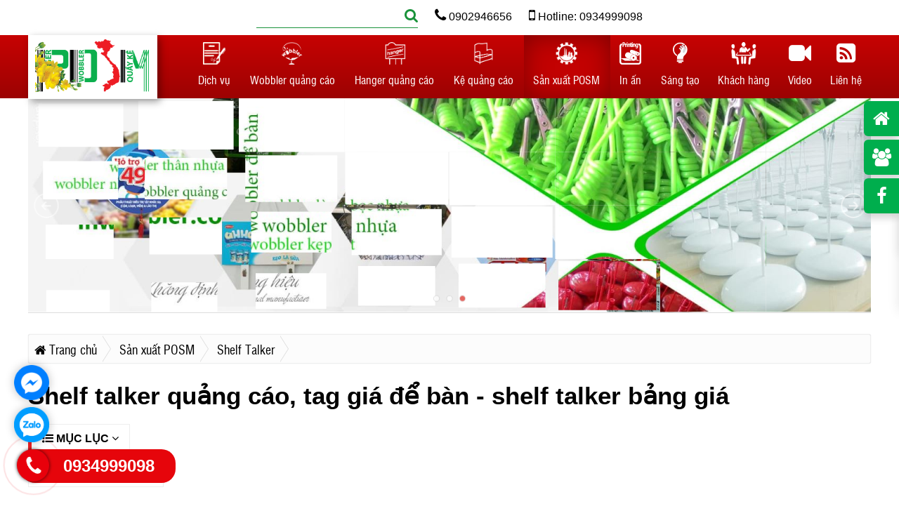

--- FILE ---
content_type: text/html; charset=utf-8
request_url: https://inwobbler.com/shelf-talker-quang-cao-tag-gia-de-ban-shelf-talker-bang-gia-tt877.html
body_size: 57095
content:
<!doctype html>
<html itemscope="" itemtype="http://schema.org/WebPage" lang="vi">
<head>
    <title>tag bảng giá bằng mica, tag bảng giá bằng sắt, tag bảng giá, shelf talker</title>

<link rel="icon" type="image/png" href="/Data/images/banner/icon-32x32.png">
<meta charset="UTF-8">
<meta name="viewport" content="width=device-width, initial-scale=1.0" />
<meta name="description" content="Shelf talker quảng cáo - tag giá để bàn khổ A5 được sử dụng thay thế cho menu mica để bàn A5. Tag giá A5 sử dụng khung đỡ là thép dày 1mm mặt sau, mặt trước là mica trong, 4 góc là 4 viên châm hít." />
<meta name="keywords" content="tag bảng giá bằng mica, tag bảng giá bằng sắt, tag bảng giá, shelf talker, shelf talker sắt">
<meta name="copyright" content="WOBBLER QUẢNG CÁO, WOBBLER DE BAN, WOBBLER LO XO, HANGER QUẢNG CÁO, HANGER DAY NHUA, KỆ QUẢNG CÁO, IN ẤN, SẢN XUẤT POSM, SẢN XUẤT HANGER, SẢN XUẤT WOBBLER" />
<meta name="author" content="WOBBLER QUẢNG CÁO, WOBBLER DE BAN, WOBBLER LO XO, HANGER QUẢNG CÁO, HANGER DAY NHUA, KỆ QUẢNG CÁO, IN ẤN, SẢN XUẤT POSM, SẢN XUẤT HANGER, SẢN XUẤT WOBBLER - Thiết kế web: Công ty HIG - websitehaiphong.vn - Thiết kế web chuyên nghiệp trên toàn quốc và Hải Phòng" />
<meta content="all" name="robots" />
<meta name="Robots" content="index,all" />
<meta name="googlebot" content="all, index, follow" />
<meta name="google-site-verification" content="bPPRdMYcPIVTgelrMyFTejWMQctUM2b7_o7_okX6HK8" />
<meta property="og:title" content="tag bảng giá bằng mica, tag bảng giá bằng sắt, tag bảng giá, shelf talker" />
<meta property="og:site_name" content="WOBBLER QUẢNG CÁO, WOBBLER DE BAN, WOBBLER LO XO, HANGER QUẢNG CÁO, HANGER DAY NHUA, KỆ QUẢNG CÁO, IN ẤN, SẢN XUẤT POSM, SẢN XUẤT HANGER, SẢN XUẤT WOBBLER" />
<meta property="og:type" content="article" />
<meta property="og:image" content="https://inwobbler.com/Data/images/duan/posm-khac/shelf-talker-01b.jpg" />
<meta property="og:image:type" content="image/jpg" />
<meta property="og:url" content="https://inwobbler.com/shelf-talker-quang-cao-tag-gia-de-ban-shelf-talker-bang-gia-tt877.html" />
<meta property="og:description" content="Shelf talker quảng cáo - tag giá để bàn khổ A5 được sử dụng thay thế cho menu mica để bàn A5. Tag giá A5 sử dụng khung đỡ là thép dày 1mm mặt sau, mặt trước là mica trong, 4 góc là 4 viên châm hít." />
<meta name="twitter:card" content="summary" />
<meta name="twitter:title" content="tag bảng giá bằng mica, tag bảng giá bằng sắt, tag bảng giá, shelf talker" />
<meta name="twitter:description" content="Shelf talker quảng cáo - tag giá để bàn khổ A5 được sử dụng thay thế cho menu mica để bàn A5. Tag giá A5 sử dụng khung đỡ là thép dày 1mm mặt sau, mặt trước là mica trong, 4 góc là 4 viên châm hít." />
<meta name="twitter:image" content="https://inwobbler.com/Data/images/duan/posm-khac/shelf-talker-01b.jpg" />
<meta property="fb:app_id" content="722357571917944" />
<meta property="fb:admins" content="100001105250044" />
<link rel="canonical" href="https://inwobbler.com/shelf-talker-quang-cao-tag-gia-de-ban-shelf-talker-bang-gia-tt877.html" />
    <link href="/assets/client/css/main.css" type="text/css" rel="stylesheet" />
<link href="/assets/client/css/font-awesome.min.css" type="text/css" rel="stylesheet" />
<link rel="stylesheet" href="//code.jquery.com/ui/1.10.3/themes/smoothness/jquery-ui.min.css" />
<link rel="stylesheet" type="text/css" href="/assets/client/css/ddsmoothmenu.css" />
<link rel="stylesheet" type="text/css" href="/assets/client/css/ddsmoothmenu-v.css" />
<link media="screen" rel="stylesheet" href="/assets/client/css/colorbox.css" />
<link href="/assets/client/css/media-query.css" type="text/css" rel="stylesheet" />
<!--[if lt IE 9]>
<script src="https://cdnjs.cloudflare.com/ajax/libs/ie8/0.8.0/ie8.js"></script>
<script src="https://cdnjs.cloudflare.com/ajax/libs/html5shiv/3.7.3/html5shiv.min.js"></script>
<script src="https://cdnjs.cloudflare.com/ajax/libs/livingston-css3-mediaqueries-js/1.0.0/css3-mediaqueries.min.js"></script>
<![endif]-->
<script src="//code.jquery.com/jquery-1.8.2.min.js"></script>
<script src="//code.jquery.com/ui/1.10.3/jquery-ui.min.js"></script>
<script type="text/javascript" src="/assets/client/js/ddsmoothmenu.js"></script>
<script type="text/javascript">
    ddsmoothmenu.init({
        mainmenuid: "menuchinh", //menu DIV id
        orientation: 'h', //Horizontal or vertical menu: Set to "h" or "v"
        classname: 'ddsmoothmenu', //class added to menu's outer DIV
        //customtheme: ["#1C80AA", "#1B779E"],
        contentsource: "markup" //"markup" or ["container_id", "path_to_menu_file"]
    });
</script>
<script type="text/javascript" src="/assets/client/js/scrolltopcontrol.js"></script>
<script src="/assets/client/js/fixed.js"></script>
<script src="/assets/client/js/jquery.jcarousellite.js"></script>
<link media="screen" rel="stylesheet" href="/assets/client/css/colorbox.css" />
<script src="/assets/client/js/jquery.colorbox.js"></script>
    




</head>
<body>





    
    <div id="wrapper">
        
<div id="topbar">
    <div class="container">
        <div id="frmsearch">
            <input type="hidden" name="s" value="1">
            <span role="status" aria-live="polite" class="ui-helper-hidden-accessible"></span><input type="text" name="searchString" value="" id="txtsearch" class="ui-autocomplete-input" autocomplete="off" />
            <a id="btnsearch"><i class="fa fa-search" aria-hidden="true"></i></a>
        </div>
        <span><i class="fa fa-phone" aria-hidden="true"></i> 0902946656</span>
        <span><i class="fa fa-mobile" aria-hidden="true"></i> Hotline: 0934999098</span>
        
    </div>
</div>

<div itemprop="hasPart" itemscope itemtype="https://schema.org/WPHeader" itemid="#WPHeader" id="header" class="fixed">
    <div class="container">
        <div id="logo">
            <a href="/">
                    <img src="/Data/images/banner/logo_POSM_tet-03.png" title="wobbler quảng c&#225;o, wobbler de ban, wobbler lo xo, hanger quảng c&#225;o, hanger day nhua, kệ quảng c&#225;o, in ấn, sản xuất posm, sản xuất hanger, sản xuất wobbler" alt="logo" />
            </a>
        </div>

        <div id="menu">
            <div id="nav-toggle">
                <div id="menu-button"><a href="javascript:avoid(0);" onclick="$('#menuchinh').slideToggle();"><i class="fa fa-bars" aria-hidden="true"></i></a></div>
            </div>


            <div id="menuchinh" class="ddsmoothmenu">
                <ul itemprop="hasPart" itemscope itemtype="https://schema.org/SiteNavigationElement">
                    
                        <li  itemprop="hasPart" itemscope itemtype="http://schema.org/CollectionPage">
                            <a href="/dich-vu-cc503.html" itemprop="url">
                                        <img src="/Data/images/icon-menu/dich-vu-vat-tu-quang-cao.png" />
                                    <span itemprop="name">Dịch vụ</span>

                            </a>
                            

    <ul >
            <li itemprop="hasPart" itemscope itemtype="http://schema.org/CollectionPage">
                <a href="/in-co-day-cc513.html" itemprop="url">
In cờ dây                   	                </a>

            </li>
            <li itemprop="hasPart" itemscope itemtype="http://schema.org/CollectionPage">
                <a href="/poster-nhua-hut-noi-3d-cc559.html" itemprop="url">
Poster nhựa hút nổi 3D                </a>

            </li>
            <li itemprop="hasPart" itemscope itemtype="http://schema.org/CollectionPage">
                <a href="/lich-nhua-hut-noi-3d-cc560.html" itemprop="url">
lịch nhựa hút nổi 3D                </a>

            </li>
            <li itemprop="hasPart" itemscope itemtype="http://schema.org/CollectionPage">
                <a href="/wobbler-cac-loai-cc514.html" itemprop="url">
Wobbler các loại                                                                                </a>

            </li>
            <li itemprop="hasPart" itemscope itemtype="http://schema.org/CollectionPage">
                <a href="/hanger-cac-loai-cc515.html" itemprop="url">
Hanger các loại                                                </a>

            </li>
            <li itemprop="hasPart" itemscope itemtype="http://schema.org/CollectionPage">
                <a href="/quat-nhua-cc516.html" itemprop="url">
Quạt nhựa                </a>

            </li>
            <li itemprop="hasPart" itemscope itemtype="http://schema.org/CollectionPage">
                <a href="/quay-ke-trung-bay-cc517.html" itemprop="url">
Quầy kệ trưng bày                                 </a>

            </li>
            <li itemprop="hasPart" itemscope itemtype="http://schema.org/CollectionPage">
                <a href="/in-an-cc518.html" itemprop="url">
In ấn					                </a>

            </li>
            <li itemprop="hasPart" itemscope itemtype="http://schema.org/CollectionPage">
                <a href="/vat-tu-quang-cao-cc519.html" itemprop="url">
Vật tư quảng cáo                </a>

            </li>
    </ul>


                        </li>
                        <li  itemprop="hasPart" itemscope itemtype="http://schema.org/CollectionPage">
                            <a href="/wobbler-quang-cao-cc520.html" itemprop="url">
                                        <img src="/Data/images/icon-menu/wobbler-quang-cao-logo.png" />
                                    <span itemprop="name">Wobbler quảng cáo</span>

                            </a>
                            

    <ul >
            <li itemprop="hasPart" itemscope itemtype="http://schema.org/CollectionPage">
                <a href="/wobbler-de-ban-cc521.html" itemprop="url">
Wobbler để bàn                                    </a>

            </li>
            <li itemprop="hasPart" itemscope itemtype="http://schema.org/CollectionPage">
                <a href="/wobbler-lo-xo-boc-nhua-cc522.html" itemprop="url">
Wobbler lò xo bọc nhựa                                        </a>

            </li>
            <li itemprop="hasPart" itemscope itemtype="http://schema.org/CollectionPage">
                <a href="/wobbler-lo-xo-kep-sat-cc523.html" itemprop="url">
Wobbler lò xo kẹp sắt                                        </a>

            </li>
            <li itemprop="hasPart" itemscope itemtype="http://schema.org/CollectionPage">
                <a href="/wobbler-than-nhua-cc524.html" itemprop="url">
Wobbler thân nhựa						                </a>

            </li>
            <li itemprop="hasPart" itemscope itemtype="http://schema.org/CollectionPage">
                <a href="/cac-loai-wobbler-khac-cc525.html" itemprop="url">
Các loại Wobbler khác    				                </a>

            </li>
    </ul>


                        </li>
                        <li  itemprop="hasPart" itemscope itemtype="http://schema.org/CollectionPage">
                            <a href="/hanger-quang-cao-cc526.html" itemprop="url">
                                        <img src="/Data/images/icon-menu/hanger-quang-cao-logo.png" />
                                    <span itemprop="name">Hanger quảng cáo</span>

                            </a>
                            

    <ul >
            <li itemprop="hasPart" itemscope itemtype="http://schema.org/CollectionPage">
                <a href="/hanger-giay-moc-vai-cc527.html" itemprop="url">
Hanger giấy móc vải                                        </a>

            </li>
            <li itemprop="hasPart" itemscope itemtype="http://schema.org/CollectionPage">
                <a href="/hanger-day-nhua-cc528.html" itemprop="url">
Hanger dây nhựa                                        </a>

            </li>
            <li itemprop="hasPart" itemscope itemtype="http://schema.org/CollectionPage">
                <a href="/hanger-kep-sat-cc529.html" itemprop="url">
Hanger kẹp sắt                                        </a>

            </li>
            <li itemprop="hasPart" itemscope itemtype="http://schema.org/CollectionPage">
                <a href="/hanger-treo-quang-cao-cc530.html" itemprop="url">
Hanger treo quảng cáo						                </a>

            </li>
            <li itemprop="hasPart" itemscope itemtype="http://schema.org/CollectionPage">
                <a href="/hanger-sat-quang-cao-cc531.html" itemprop="url">
Hanger sắt quảng cáo						                </a>

            </li>
            <li itemprop="hasPart" itemscope itemtype="http://schema.org/CollectionPage">
                <a href="/hanger-tui-nhua-pvc-cc558.html" itemprop="url">
Hanger túi nhựa PVC                </a>

            </li>
            <li itemprop="hasPart" itemscope itemtype="http://schema.org/CollectionPage">
                <a href="/cac-loai-hanger-khac-cc532.html" itemprop="url">
Các loại hanger khác    				                </a>

            </li>
    </ul>


                        </li>
                        <li  itemprop="hasPart" itemscope itemtype="http://schema.org/CollectionPage">
                            <a href="/ke-quang-cao-cc533.html" itemprop="url">
                                        <img src="/Data/images/icon-menu/quay-ke-quang-cao-logo.png" />
                                    <span itemprop="name">Kệ quảng cáo</span>

                            </a>
                            

    <ul >
            <li itemprop="hasPart" itemscope itemtype="http://schema.org/CollectionPage">
                <a href="/ke-giay-quang-cao-cc534.html" itemprop="url">
Kệ giấy quảng cáo                                        </a>

            </li>
            <li itemprop="hasPart" itemscope itemtype="http://schema.org/CollectionPage">
                <a href="/ke-formex-quang-cao-cc535.html" itemprop="url">
Kệ Formex quảng cáo                                        </a>

            </li>
            <li itemprop="hasPart" itemscope itemtype="http://schema.org/CollectionPage">
                <a href="/ke-mica-quang-cao-cc536.html" itemprop="url">
Kệ mica quảng cáo                                        </a>

            </li>
            <li itemprop="hasPart" itemscope itemtype="http://schema.org/CollectionPage">
                <a href="/ke-sat-quang-cao-cc537.html" itemprop="url">
Kệ sắt quảng cáo						                </a>

            </li>
            <li itemprop="hasPart" itemscope itemtype="http://schema.org/CollectionPage">
                <a href="/ban-booth-sampling-cc538.html" itemprop="url">
Bàn Booth Sampling						                </a>

            </li>
            <li itemprop="hasPart" itemscope itemtype="http://schema.org/CollectionPage">
                <a href="/cac-loai-quay-ke-khac-cc539.html" itemprop="url">
Các loại quầy kệ khác    				                </a>

            </li>
    </ul>


                        </li>
                        <li class=selected itemprop="hasPart" itemscope itemtype="http://schema.org/CollectionPage">
                            <a href="/san-xuat-posm-cc540.html" itemprop="url">
                                        <img src="/Data/images/icon-menu/san-xuat-posm.png" />
                                    <span itemprop="name">Sản xuất POSM</span>

                            </a>
                            

    <ul >
            <li itemprop="hasPart" itemscope itemtype="http://schema.org/CollectionPage">
                <a href="/shelf-talker-cc541.html" itemprop="url">
Shelf Talker                                        </a>

            </li>
            <li itemprop="hasPart" itemscope itemtype="http://schema.org/CollectionPage">
                <a href="/quat-nhua-quang-cao-cc542.html" itemprop="url">
Quạt nhựa quảng cáo                                        </a>

            </li>
            <li itemprop="hasPart" itemscope itemtype="http://schema.org/CollectionPage">
                <a href="/co-day-quang-cao-cc543.html" itemprop="url">
Cờ dây quảng cáo                                        </a>

            </li>
            <li itemprop="hasPart" itemscope itemtype="http://schema.org/CollectionPage">
                <a href="/standee-khung-sat-mo-hinh-cc544.html" itemprop="url">
Standee khung sắt mô hình                </a>

            </li>
            <li itemprop="hasPart" itemscope itemtype="http://schema.org/CollectionPage">
                <a href="/san-xuat-menu-cc545.html" itemprop="url">
Sản xuất menu						                </a>

            </li>
            <li itemprop="hasPart" itemscope itemtype="http://schema.org/CollectionPage">
                <a href="/san-xuat-posm-khac-cc546.html" itemprop="url">
Sản xuất POSM khác    				                </a>

            </li>
    </ul>


                        </li>
                        <li  itemprop="hasPart" itemscope itemtype="http://schema.org/CollectionPage">
                            <a href="/in-an-cc547.html" itemprop="url">
                                        <img src="/Data/images/icon-menu/in-an-quang-cao.png" />
                                    <span itemprop="name">In ấn</span>

                            </a>
                            

    <ul >
            <li itemprop="hasPart" itemscope itemtype="http://schema.org/CollectionPage">
                <a href="/in-tui-giay-cc548.html" itemprop="url">
In túi giấy                                        </a>

            </li>
            <li itemprop="hasPart" itemscope itemtype="http://schema.org/CollectionPage">
                <a href="/in-folder-brochure-cc549.html" itemprop="url">
In Folder - Brochure                                        </a>

            </li>
            <li itemprop="hasPart" itemscope itemtype="http://schema.org/CollectionPage">
                <a href="/in-tem-nhan-in-label-cc557.html" itemprop="url">
In tem nhãn - in label                </a>

            </li>
            <li itemprop="hasPart" itemscope itemtype="http://schema.org/CollectionPage">
                <a href="/in-bao-bi-hop-cc550.html" itemprop="url">
In bao bì hộp                                        </a>

            </li>
            <li itemprop="hasPart" itemscope itemtype="http://schema.org/CollectionPage">
                <a href="/in-ky-thuat-so-cc551.html" itemprop="url">
In kỹ thuật số						                </a>

            </li>
            <li itemprop="hasPart" itemscope itemtype="http://schema.org/CollectionPage">
                <a href="/san-xuat-vat-pham-in-an-cc552.html" itemprop="url">
Sản xuất vật phẩm in ấn    				                </a>

            </li>
    </ul>


                        </li>
                        <li  itemprop="hasPart" itemscope itemtype="http://schema.org/CollectionPage">
                            <a href="/sang-tao-cc553.html" itemprop="url">
                                        <img src="/Data/images/icon-menu/sang-tao2.png" />
                                    <span itemprop="name">Sáng tạo</span>

                            </a>
                            



                        </li>
                        <li  itemprop="hasPart" itemscope itemtype="http://schema.org/CollectionPage">
                            <a href="/khach-hang-cc554.html" itemprop="url">
                                        <img src="/Data/images/icon-menu/khach-hang.png" />
                                    <span itemprop="name">Khách hàng</span>

                            </a>
                            



                        </li>
					<li  itemprop="hasPart" itemscope itemtype="http://schema.org/CollectionPage"><a href="/video.html" itemprop="url"><i class="fa fa-video-camera" aria-hidden="true"></i><span itemprop="name">Video</span></a></li>
                    <li  itemprop="hasPart" itemscope itemtype="http://schema.org/ContactPage"><a href="/lien-he.html" itemprop="url"><i class="fa fa-rss-square" aria-hidden="true"></i><span itemprop="name">Liên hệ</span></a></li>
                </ul>
            </div>

        </div><!--end menu-->
    </div>
</div>
        
       
        
      
        <div class="container">








<link rel="stylesheet" href="/Assets/Client/css/jssor.slider.css" />
<script src="/Assets/Client/js/jssor.slider.min.js"></script>
<script>
    jssor_1_slider_init = function () {

        var jssor_1_SlideshowTransitions = [
          { $Duration: 1200, x: 0.2, y: -0.1, $Delay: 20, $Cols: 8, $Rows: 4, $Clip: 15, $During: { $Left: [0.3, 0.7], $Top: [0.3, 0.7] }, $Formation: $JssorSlideshowFormations$.$FormationStraightStairs, $Assembly: 260, $Easing: { $Left: $Jease$.$InWave, $Top: $Jease$.$InWave, $Clip: $Jease$.$OutQuad }, $Outside: true, $Round: { $Left: 1.3, $Top: 2.5 } },
          { $Duration: 1500, x: 0.3, y: -0.3, $Delay: 20, $Cols: 8, $Rows: 4, $Clip: 15, $During: { $Left: [0.1, 0.9], $Top: [0.1, 0.9] }, $SlideOut: true, $Formation: $JssorSlideshowFormations$.$FormationStraightStairs, $Assembly: 260, $Easing: { $Left: $Jease$.$InJump, $Top: $Jease$.$InJump, $Clip: $Jease$.$OutQuad }, $Outside: true, $Round: { $Left: 0.8, $Top: 2.5 } },
          { $Duration: 1500, x: 0.2, y: -0.1, $Delay: 20, $Cols: 8, $Rows: 4, $Clip: 15, $During: { $Left: [0.3, 0.7], $Top: [0.3, 0.7] }, $Formation: $JssorSlideshowFormations$.$FormationStraightStairs, $Assembly: 260, $Easing: { $Left: $Jease$.$InWave, $Top: $Jease$.$InWave, $Clip: $Jease$.$OutQuad }, $Outside: true, $Round: { $Left: 0.8, $Top: 2.5 } },
          { $Duration: 1500, x: 0.3, y: -0.3, $Delay: 80, $Cols: 8, $Rows: 4, $Clip: 15, $During: { $Left: [0.3, 0.7], $Top: [0.3, 0.7] }, $Easing: { $Left: $Jease$.$InJump, $Top: $Jease$.$InJump, $Clip: $Jease$.$OutQuad }, $Outside: true, $Round: { $Left: 0.8, $Top: 2.5 } },
          { $Duration: 1800, x: 1, y: 0.2, $Delay: 30, $Cols: 10, $Rows: 5, $Clip: 15, $During: { $Left: [0.3, 0.7], $Top: [0.3, 0.7] }, $SlideOut: true, $Reverse: true, $Formation: $JssorSlideshowFormations$.$FormationStraightStairs, $Assembly: 2050, $Easing: { $Left: $Jease$.$InOutSine, $Top: $Jease$.$OutWave, $Clip: $Jease$.$InOutQuad }, $Outside: true, $Round: { $Top: 1.3 } },
          { $Duration: 1000, $Delay: 30, $Cols: 8, $Rows: 4, $Clip: 15, $SlideOut: true, $Formation: $JssorSlideshowFormations$.$FormationStraightStairs, $Assembly: 2049, $Easing: $Jease$.$OutQuad },
          { $Duration: 1000, $Delay: 80, $Cols: 8, $Rows: 4, $Clip: 15, $SlideOut: true, $Easing: $Jease$.$OutQuad },
          { $Duration: 1000, y: -1, $Cols: 12, $Formation: $JssorSlideshowFormations$.$FormationStraight, $ChessMode: { $Column: 12 } },
          { $Duration: 1000, x: -0.2, $Delay: 40, $Cols: 12, $SlideOut: true, $Formation: $JssorSlideshowFormations$.$FormationStraight, $Assembly: 260, $Easing: { $Left: $Jease$.$InOutExpo, $Opacity: $Jease$.$InOutQuad }, $Opacity: 2, $Outside: true, $Round: { $Top: 0.5 } },
          { $Duration: 2000, y: -1, $Delay: 60, $Cols: 15, $SlideOut: true, $Formation: $JssorSlideshowFormations$.$FormationStraight, $Easing: $Jease$.$OutJump, $Round: { $Top: 1.5 } }
        ];

        var jssor_1_options = {
            $AutoPlay: true,
            $SlideshowOptions: {
                $Class: $JssorSlideshowRunner$,
                $Transitions: jssor_1_SlideshowTransitions,
                $TransitionsOrder: 1
            },
            $ArrowNavigatorOptions: {
                $Class: $JssorArrowNavigator$
            },
            $BulletNavigatorOptions: {
                $Class: $JssorBulletNavigator$
            }
        };

        var jssor_1_slider = new $JssorSlider$("jssor_1", jssor_1_options);

        //responsive code begin
        //you can remove responsive code if you don't want the slider scales while window resizing
        function ScaleSlider() {
            var refSize = jssor_1_slider.$Elmt.parentNode.clientWidth;
            if (refSize) {
                refSize = Math.min(refSize, 1920);
                jssor_1_slider.$ScaleWidth(refSize);
            }
            else {
                window.setTimeout(ScaleSlider, 30);
            }
        }
        ScaleSlider();
        $Jssor$.$AddEvent(window, "load", ScaleSlider);
        $Jssor$.$AddEvent(window, "resize", ScaleSlider);
        $Jssor$.$AddEvent(window, "orientationchange", ScaleSlider);
        //responsive code end
    };
</script>

<div id="slideshow">
    <!-- Jssor Slider Begin -->
    <div id="jssor_1" style="position: relative; margin: 0 auto; top: 0px; left: 0px; width: 1300px; height: 330px; overflow: hidden; visibility: hidden; z-index:0 !important;">
        <!-- Loading Screen -->
        <div data-u="loading" style="position: absolute; top: 0px; left: 0px;">
            <div style="filter: alpha(opacity=70); opacity: 0.7; position: absolute; display: block; top: 0px; left: 0px; width: 1300px; height: 330px;"></div>
            <div style="position: absolute; display: block; background: url(/assets/client/images/loading.gif) no-repeat center center; top: 0px; left: 0px; width: 100%; height: 100%;"></div>
        </div>
        <div data-u="slides" style="cursor: default; position: relative; top: 0px; left: 0px; width: 1300px; height: 330px; overflow: hidden;">
                <div data-p="112.50" style="display: none;">
                    <a href="http://inwobbler.com/hanger-quang-cao-cc526.html"><img data-u="image" src="/Data/images/slide/banner-in-wobbler-01sanxuatposm.jpg" alt="slide show" /></a>
                </div>
                <div data-p="112.50" style="display: none;">
                    <a href="http://inwobbler.com/wobbler-quang-cao-cc520.html"><img data-u="image" src="/Data/images/slide/banner-in-wobbler-01posm.jpg" alt="slide show" /></a>
                </div>
                <div data-p="112.50" style="display: none;">
                    <a href="http://inwobbler.com/hanger-quang-cao-cc526.html"><img data-u="image" src="/Data/images/slide/vat-tu-quang-cao-03posm.jpg" alt="slide show" /></a>
                </div>

        </div>
        <!-- Bullet Navigator -->
        <div data-u="navigator" class="jssorb01">
            <div data-u="prototype"></div>
        </div>
        <!-- Arrow Navigator -->
        <span data-u="arrowleft" class="jssora05l" data-autocenter="2"></span>
        <span data-u="arrowright" class="jssora05r" data-autocenter="2"></span>
    </div>
    <script>
        jssor_1_slider_init();
    </script>

    <!-- Jssor Slider End -->

</div>
   
               
        </div>
        

<div class="container">
    <div class="boxbody_tbl">
<div class="breadcrumb">
    <ol itemscope="" itemprop="breadcrumb" itemtype="http://schema.org/BreadcrumbList">
        <li itemprop="itemListElement" itemscope="" itemtype="http://schema.org/ListItem">
            <a itemprop="item" href="/"><i class="fa fa-home" aria-hidden="true"></i> <span itemprop="name">Trang chủ</span></a>
            <meta itemprop="position" content="1">
        </li>
            <i class="fa fa-angle-right" aria-hidden="true"></i>
            <li itemprop="itemListElement" itemscope="" itemtype="http://schema.org/ListItem">
                <a itemprop="item" href="/san-xuat-posm-cc540.html"><span itemprop="name">Sản xuất POSM</span></a>
                <meta itemprop="position" content="2">
            </li>
            <i class="fa fa-angle-right" aria-hidden="true"></i>
            <li itemprop="itemListElement" itemscope="" itemtype="http://schema.org/ListItem">
                <a itemprop="item" href="/shelf-talker-cc541.html"><span itemprop="name">Shelf Talker                        </span></a>
                <meta itemprop="position" content="3">
            </li>
    </ol>
</div>
        <div class="boxbody_body" itemprop="mainEntity" itemscope itemtype="http://schema.org/Article">

            <div class="news-detail">
                <span><h1 itemprop="headline name">Shelf talker quảng cáo, tag giá để bàn - shelf talker bảng giá</h1></span>
				<p class="posted-date d-none">
                	<span class="news-author-name" itemprop="author"><i class="fa fa-user-circle"></i> POSM</span>
                	<span itemprop="datePublished dateCreated dateModified"><i class="fa fa-calendar-check-o"></i> Đăng lúc 16:52:09 ngày 18/08/2019</span>
                	<span><i class="fa fa-eye"></i> Lượt xem 3404</span>
            	</p>
            	<img src="/Data/images/duan/posm-khac/shelf-talker-01b.jpg" alt="Shelf talker quảng cáo, tag giá để bàn - shelf talker bảng giá" itemprop="image" class="d-none"/>
            	<div class="detail js-toc-content" itemprop="articleBody">
                	<div class="toc clearfix">
                    	<div class="js-toc-title"><i class="fa fa-list-ul"></i> Mục lục <span><i class="fa fa-angle-down"></i></span></div>
                    	<div class="toc-list-wrap"></div>
                	</div>
                	<p style="text-align: justify;"><a href="http://inwobbler.com/san-xuat-posm-cc540.html">Shelf talker</a> quảng cáo - tag giá để bàn khổ A5 được sử dụng thay thế cho<a href="http://inwobbler.com/ke-mica-quang-cao-cc536.html"> menu mica</a> để bàn A5. Tag giá A5 sử dụng khung đỡ là thép dày 1mm mặt sau, mặt trước là mica trong, 4 góc là 4 viên châm hít.</p>

<p style="text-align: center;"><img alt="shelf talker" longdesc="shelf talker" src="/Data/images/duan/posm-khac/shelf-talker-01b.jpg" style="width: 1280px; height: 853px;" title="shelf talker" /><a href="http://inwobbler.com/san-xuat-posm-cc540.html">shelf talker</a></p>

<h2 style="text-align: justify;"><span style="color:#008000;"><strong><span style="font-size:16px;"><a href="http://inwobbler.com/san-xuat-posm-cc540.html">Shelf talker</a> bảng giá.</span></strong></span></h2>

<p style="text-align: justify;">Tag giá có trọng lượng lớn, nhìn sang trọng, dễ sử dụng hơn<a href="http://inwobbler.com/ke-mica-quang-cao-cc536.html"> menu mica</a> để bàn.</p>

<p style="text-align: center;"><img alt="shelf talker" longdesc="shelf talker" src="/Data/images/duan/posm-khac/shelf-talker-02b.jpg" style="width: 1280px; height: 887px;" title="shelf talker" /><a href="http://inwobbler.com/san-xuat-posm-cc540.html">shelf talker</a></p>

<p style="text-align: center;"><img alt="shelf talker" longdesc="shelf talker" src="/Data/images/duan/posm-khac/shelf-talker-03b.jpg" style="width: 1280px; height: 853px;" title="shelf talker" /><a href="http://inwobbler.com/san-xuat-posm-cc540.html">shelf talker</a></p>

<p style="text-align: justify;">Tag giá để bàn.</p>

<p style="text-align: justify;">Mặt trước tag giá người sử dụng có thể in thêm thông tin logo công ty (in ngược mặt sau tấm mica) tạo sự chuyên nghiệp cho tag giá. <br />
Những thông tin: thông số kỹ thuật, mã sản phẩm, xuất xứ hàng hóa,  ...  Sẽ được thể hiện một cách ngay ngắn, rõ ràng qua tấm mica trong suốt.</p>

<p style="text-align: center;"><img alt="shelf talker" longdesc="shelf talker" src="/Data/images/duan/posm-khac/shelf-talker-04b.jpg" style="width: 1280px; height: 853px;" title="shelf talker" /><a href="http://inwobbler.com/san-xuat-posm-cc540.html">shelf talker</a></p>

<p style="text-align: center;"><img alt="shelf talker" longdesc="shelf talker" src="/Data/images/duan/posm-khac/shelf-talker-05b.jpg" style="width: 960px; height: 824px;" title="shelf talker" /></p>

<p style="text-align: center;"><a href="http://inwobbler.com/san-xuat-posm-cc540.html">shelf talker</a></p>

            	</div>
                <div class="clear"></div>
                    <p class="post-tag">
                        <img src="/Assets/Client/images/tag.png" alt="tag" align="absmiddle"> <b>Từ khóa:</b>
						<span itemprop="keywords">
                            <a href="/tag/shelf-talker-165.html" class="tag">
                                Shelf Talker
                            </a>
                            <a href="/tag/tag-bang-gia-bang-mica-1028.html" class="tag">
                                tag bảng giá bằng mica
                            </a>
                            <a href="/tag/tag-bang-gia-bang-sat-1029.html" class="tag">
                                tag bảng giá bằng sắt
                            </a>
                            <a href="/tag/tag-bang-gia-bang-giay-1030.html" class="tag">
                                tag bảng giá bằng giấy
                            </a>
                            <a href="/tag/menu-bang-gia-bang-mica-1031.html" class="tag">
                                menu bảng giá bằng mica
                            </a>
                            <a href="/tag/menu-bang-gia-bang-sat-1032.html" class="tag">
                                menu bảng giá bằng sắt
                            </a>
                            <a href="/tag/shelf-talker-sat-1033.html" class="tag">
                                shelf talker sắt
                            </a>
						</span>
                    </p>
                                    <p class="other-cat">
                        Danh mục:
                            <a href="/shelf-talker-cc541.html">Shelf Talker                        </a>
                            <a href="/quat-nhua-quang-cao-cc542.html">Quạt nhựa quảng c&#225;o                        </a>
                            <a href="/co-day-quang-cao-cc543.html">Cờ d&#226;y quảng c&#225;o                        </a>
                            <a href="/standee-khung-sat-mo-hinh-cc544.html">Standee khung sắt m&#244; h&#236;nh</a>
                            <a href="/san-xuat-menu-cc545.html">Sản xuất menu						</a>
                            <a href="/san-xuat-posm-khac-cc546.html">Sản xuất POSM kh&#225;c    				</a>
                    </p>
            </div>

            <div class="share-box clearfix">
	<div class="fb-like" data-layout="button_count" data-action="like" data-size="small" data-show-faces="false" data-share="false" style="float:left;"></div>
	<div class="fb-share-button" data-layout="button_count" data-size="small" data-mobile-iframe="false" style="float:left;"><a target="_blank" href="https://www.facebook.com/sharer/sharer.php?u&amp;src=sdkpreparse" class="fb-xfbml-parse-ignore">Chia sẻ</a></div>
	<div class="zalo-share-button" data-href="https://inwobbler.com/shelf-talker-quang-cao-tag-gia-de-ban-shelf-talker-bang-gia-tt877.html" data-oaid="944031176841866769" data-layout="1" data-color="blue" data-customize="false"  style="float:left;"></div>
	<div class="a2a_kit a2a_kit_size_24 a2a_default_style float-right" style="float:right;">
        <a class="a2a_button_facebook_messenger"></a>
        <a class="a2a_button_twitter"></a>
        <a class="a2a_button_telegram"></a>
        <a class="a2a_button_pinterest"></a>
        <a class="a2a_button_whatsapp"></a>
        <a class="a2a_button_linkedin"></a>
        <a class="a2a_button_reddit"></a>
        <a class="a2a_dd" href="https://www.addtoany.com/share"></a>
    </div>
    <script>
    var a2a_config = a2a_config || {};
    a2a_config.locale = "vi";
    a2a_config.num_services = 6;
    </script>
    <script async src="https://static.addtoany.com/menu/page.js"></script>
</div>

<script src="https://sp.zalo.me/plugins/sdk.js"></script>
            <div class="fb-comments" data-width="100%" data-numposts="10"></div>
                <div class="other-news">
                    <p class="title"><i class="fa fa-folder-open" aria-hidden="true"></i>Các sản xuất posm khác:</p>
                    <ul class="li-news">
                            <li>
                                <a href="/shelf-tray-nhan-hang-sanyo)-tt974.html">Shelf tray nh&#227;n h&#224;ng SANYO.</a>
                            </li>
                            <li>
                                <a href="/shelf-talker-shelf-talkers-comet)-tt457.html">Shelf Talker, Shelf Talkers - Comet</a>
                            </li>
                    </ul>
                </div>

        </div>
        <div class="boxbody_bottom"></div>
    </div>
</div>
 
<div itemprop="hasPart" itemscope itemtype="https://schema.org/WPFooter" itemid="#WPFooter" style="margin-top:30px">
<div id="footer-menu">
    <div class="container">
        <div class="f-left">
            <ul>
                <li><a href="/">Trang chủ</a></li>
                <li><a href="/dich-vu-cc503.html">Dịch vụ</a></li>
                <li><a href="/wobbler-quang-cao-cc520.html">Wobbler quảng cáo</a></li>
                <li><a href="/hanger-quang-cao-cc526.html">Hanger quảng cáo</a></li>
                <li><a href="/ke-quang-cao-cc533.html">Kệ quảng cáo</a></li>
                <li><a href="/san-xuat-posm-cc540.html">Sản xuất POSM</a></li>
                <li><a href="/in-an-cc547.html">In ấn</a></li>
                <li><a href="/sang-tao-cc553.html">Sáng tạo</a></li>
                <li><a href="/khach-hang-cc554.html">Khách hàng</a></li>
                <li><a href="/lien-he.html">Liên hệ</a></li>
            </ul>
        </div>
    </div>
</div>
<div id="footer">
    <div class="container">
        <div id="footer-statics">
            <p class="title"><i class="fa fa-bar-chart" aria-hidden="true"></i> Khách truy cập</p>
            <p>Đang Online: 520</p>
            <p>Lượt truy cập: 7237001</p>
			<br/>
			<a href="http://online.gov.vn/HomePage/CustomWebsiteDisplay.aspx?DocId=46644" target="_blank"><img src="/assets/client/images/20150827110756-dathongbao.png" height="60" alt="Đã thông báo Bộ Công Thương"/></a>
        </div>
        <div id="footer-policy">
            <p class="title"><i class="fa fa-check-square" aria-hidden="true"></i> Hướng dẫn & chính sách</p>
            <ul>
                    <li><a href="/chinh-sach-van-chuyengiao-nhan-posm-tt381.html">Chính sách vận chuyển/giao nhận posm</a></li>
                    <li><a href="/huong-dan-thanh-toan-tt380.html">Hướng dẫn thanh toán</a></li>
                    <li><a href="/huong-dan-dat-hang-tt379.html">Hướng dẫn đặt hàng</a></li>
                    <li><a href="/chinh-sach-bao-mat-thong-tin-tt820.html">Chính sách bảo mật thông tin</a></li>
            </ul>
            <div id="footer-social">
                <a href="https://www.facebook.com/sanxuatposmvn" target="_blank" title="Facebook"><i class="fa fa-facebook" aria-hidden="true"></i></a>
                <a target="_blank" title="Google Plus"><i class="fa fa-google-plus" aria-hidden="true"></i></a>
                <a href="https://www.youtube.com/user/MrWenchang?feature=watch" target="_blank" title="Youtube"><i class="fa fa-youtube-play" aria-hidden="true"></i></a>
                <a href="https://www.pinterest.com/sanxuatposm/" target="_blank" title="Pinterest"><i class="fa fa-pinterest" aria-hidden="true"></i></a>
                <a href="https://twitter.com/sannxuatPOSM" target="_blank" title="Twitter"><i class="fa fa-twitter" aria-hidden="true"></i></a>
            </div>
        </div>
        <div id="footer-info">
            <p class="title"><i class="fa fa-address-book-o" aria-hidden="true"></i> Thông tin liên hệ</p>
            <p><span style="color:#00cc00;"><strong><span style="font-size:14px;">CÔNG TY SẢN XUẤT POSM</span></strong></span></p>

<p><span style="color:#00cc00;"><strong>+ Hà Nội:</strong></span><span style="color:#FFD700;"><strong> </strong></span><span style="font-size:12px;">Nhà số 7 - Ngách 58 - Ngõ 80, Phố Đại Linh, Trung Văn, Nam Từ Liêm, Hà Nội</span><br />
<span style="font-size:12px;">Hotline - Zalo: 0902 94 66 56 (Mr: Trường)<br />
Xưởng: Số 7-9-11 Quyết Tiến, Vân Côn, Hoài Đức - Hà Nội</span></p>

<p><span style="color:#00cc00;"><strong>+ Hồ Chí Minh:</strong></span><span style="color:#FFD700;"><strong> </strong></span><span style="font-size:12px;">ĐC - VP: 996 Đường Phạm Văn Đồng, P. Hiệp Bình Chánh, Q. Thủ Đức, HCM</span><br />
<span style="font-size:12px;">Hotline</span> <span style="font-size:12px;"> - Zalo:  ​0934 999 098 (Ms: Thu)<br />
Email: </span> <span style="font-size:12px;">sanxuatposmvn@gmail.com - kdposm@gmail.com<br />
<a href="/gioi-thieu-tt678.html" style="color:#f2fd42"><span style="color:#00cc00;">Giới thiệu về inwobbler.com</span></a> Thành viên của <a href="http://sanxuatposm.com/" target="_blank"><span style="color:#00cc00;">Công Ty sản xuất POSM</span></a></span></p>
<script src="https:///jquery-migrate-1.4.0-min.js"></script>
<p><span style="font-size:12px;"><a href="http://thietkethuonghieu.net/" target="_blank">thietkethuonghieu.net</a> - <a href="http://sanxuatposm.com/" target="_blank">sanxuatposm.com</a> - <a href="http://vattuquangcao.com.vn/" target="_blank">vattuquangcao.com.vn</a> - <a href="http://inwobbler.com/">inwobbler.com</a> - <a href="http://innhua.com/" target="_blank">innhua.com</a></span><br />
<span style="color:#FF0000;"><span style="font-size:12px;">MST: 0313880747 do Sở KH&ĐT Hồ Chí Minh cấp</span></span></p>

        </div>
        <div id="footer-designed">
            <a href="https://websitehaiphong.vn/thiet-ke-web-tai-hai-phong-bv1.html" target="_blank">Thiết kế web</a>: <a href="https://websitehaiphong.vn" target="_blank">HIG Media</a>
        </div>
        <div class="clear"></div>
    </div>
</div>
</div>
<script type="application/ld+json">
{
    "@context": "http://schema.org/",
    "@type": "Organization",
    "name": "wobbler quảng c&#225;o, wobbler de ban, wobbler lo xo, hanger quảng c&#225;o, hanger day nhua, kệ quảng c&#225;o, in ấn, sản xuất posm, sản xuất hanger, sản xuất wobbler",
    "legalName": "wobbler quảng c&#225;o, wobbler de ban, wobbler lo xo, hanger quảng c&#225;o, hanger day nhua, kệ quảng c&#225;o, in ấn, sản xuất posm, sản xuất hanger, sản xuất wobbler", 
    "brand": "POSM",
    "url": "https://inwobbler.com/",
    "logo": "https://inwobbler.com/assets/client/images/logo.png",
    "address": {
        "@type": "PostalAddress",
        "addressLocality": "Hồ Chí Minh, Việt Nam",
        "postalCode": "70000",
        "streetAddress": "996 Đường Phạm Văn Đồng, Phường Hiệp B&#236;nh Ch&#225;nh, Quận Thủ Đức, TP. Hồ Ch&#237; Minh"
    },
    "email": "kdposm@gmail.com",
    "telephone": "0902946656"
}
</script>
<script type="application/ld+json">
{
  "@context": "https://schema.org",
  "@type": "LocalBusiness",
  "name": "wobbler quảng c&#225;o, wobbler de ban, wobbler lo xo, hanger quảng c&#225;o, hanger day nhua, kệ quảng c&#225;o, in ấn, sản xuất posm, sản xuất hanger, sản xuất wobbler",
  "image": "https://inwobbler.com/assets/client/images/logo.png",
  "brand": "POSM",
  "address": {
    "@type": "PostalAddress",
    "addressLocality": "Hồ Chí Minh, Việt Nam",
    "postalCode": "70000",
    "streetAddress": "996 Đường Phạm Văn Đồng, Phường Hiệp B&#236;nh Ch&#225;nh, Quận Thủ Đức, TP. Hồ Ch&#237; Minh"
  }, 
  "telephone": "0902946656",
  "openingHours": "8-12h và 14-18h từ Thứ 2 - Thứ 7",
  "paymentAccepted": " Tiền mặt, Chuyển khoản ngân hàng, Ví điện tử, Thanh toán Online"
}
</script>
<!--Start of Tawk.to Script-->
<script type="text/javascript">
var Tawk_API=Tawk_API||{}, Tawk_LoadStart=new Date();
(function(){
var s1=document.createElement("script"),s0=document.getElementsByTagName("script")[0];
s1.async=true;
s1.src='https://embed.tawk.to/5b090f248859f57bdc7b924d/default';
s1.charset='UTF-8';
s1.setAttribute('crossorigin','*');
s0.parentNode.insertBefore(s1,s0);
})();
</script>
<!--End of Tawk.to Script-->

    </div>


<div id="widget">
    <div class="wgitem wgitem-nocontent" title="Trang chủ">
        <a href="/">
        <div class="wgitem-icon"><i class="fa fa-home"></i></div>
        <span class="wgitem-title">Trang chủ</span>
        </a>
    </div>
    <div class="wgitem" title="Hỗ trợ trực tuyến">
    	<div class="wgitem-icon"><i class="fa fa-users"></i></div>
    	<div class="wgitem-content">
			<span class="wgitem-title">Hỗ trợ Online</span>
			<div class="user-support-wrap">
                <div class="user-support clearfix">
                    <div class="user-support-img"><img src="/assets/client/images/logo.png" alt="Logo POSM"></div>
                    <div class="user-support-info">
                        <p class="user-support-name">Ms: Thu</p>
                        <a href="tel:0934999098" class="user-support-phone"><i class="fa fa-phone"></i> 0934 999 098</a>
                        <div class="user-support-icon">
                            <a href="mailto:kdposm@gmail.com" title="kdposm@gmail.com"><i class="fa fa-envelope"></i></a>
                            <a href="skype:Sản xuất POSM?chat" title="Chát Skype"><i class="fa fa-skype" aria-hidden="true"></i></a>
                            <a href="https://www.facebook.com/thietkethuonghieu.net" target="_blank" title="Chát Facebook"><i class="fa fa-facebook-official"></i></a>
                        </div>
                    </div>
                </div>
                <div class="user-support clearfix">
                    <div class="user-support-img"><img src="/assets/client/images/logo.png" alt="Logo POSM"></div>
                    <div class="user-support-info">
                        <p class="user-support-name">Nguyễn Trường</p>
                        <a href="tel:0902946656" class="user-support-phone"><i class="fa fa-phone"></i> 0902 94 66 56</a>
                        <div class="user-support-icon">
                            <a href="mailto:kdposm@gmail.com" title="kdposm@gmail.com"><i class="fa fa-envelope"></i></a>
                            <a href="skype:Sản xuất POSM?chat" title="Chát Skype"><i class="fa fa-skype" aria-hidden="true"></i></a>
                            <a href="https://www.facebook.com/sanxuatposmvn" target="_blank" title="Chát Facebook"><i class="fa fa-facebook-official"></i></a>
                        </div>
                    </div>
                </div>
			</div>
        </div>
    </div>
    <div class="wgitem" title="Fanpage Facebook">
    	<div class="wgitem-icon"><i class="fa fa-facebook"></i></div>
    	<div class="wgitem-content">
			<span class="wgitem-title">Fanpage Facebook</span>
			<div class="user-support-wrap">
			    <div class="fb-page" data-href="https://www.facebook.com/sanxuatposmvn" data-small-header="false" data-adapt-container-width="true" data-hide-cover="false" data-show-facepile="true"></div>
			</div>
        </div>
    </div>
</div>
<div class="hig-alo-phone hig-alo-green hig-alo-show" id="hig-alo-phoneIcon">
    <a href="tel:0934999098"><span>0934999098</span></a>
    <div class="hig-alo-ph-circle"></div><div class="hig-alo-ph-circle-fill"></div>
    <div class="hig-alo-ph-img-circle hig-alo-ph-circle-shake"
         onclick="javascript: window.location.href = 'tel:0934999098';" title="Click để gọi điện cho chúng tôi khi vào web bằng điện thoại"></div>
</div>
<div id="widget-contact">
    <a class="fb-wg" href="https://m.me/sanxuatposmvn" title="Click để chat Messenger với chúng tôi" target="_blank"><img src="/assets/client/images/messenger.png" alt="messenger icon"></a>
    <a class="zalo-wg" href="http://zalo.me/0934999098" title="Click để chat Zalo: 0934999098" target="_blank">
        <img src="/assets/client/images/zalo-icon-circle.png" alt="zalo icon">
    </a>
    
</div>
    
    <script>
        (function (i, s, o, g, r, a, m) {
            i['GoogleAnalyticsObject'] = r; i[r] = i[r] || function () {
                (i[r].q = i[r].q || []).push(arguments)
            }, i[r].l = 1 * new Date(); a = s.createElement(o),
            m = s.getElementsByTagName(o)[0]; a.async = 1; a.src = g; m.parentNode.insertBefore(a, m)
        })(window, document, 'script', 'https://www.google-analytics.com/analytics.js', 'ga');

        ga('create', 'UA-111768522-1', 'auto');
        ga('send', 'pageview');

    </script>


    <script>
        jQuery(document).ready(function ($) {
            
            $('#btnsearch').off('click').on('click', function () {
                var search = $("input:text[name=searchString]").val();
                //var c = $("#cat-search").val();
                if (search) {
                    window.location.href = "/tim-kiem/tk-" + search + ".html";
                }

            });
            $('#txtsearch').keypress(function (event) {

                var keycode = (event.keyCode ? event.keyCode : event.which);

                if (keycode == '13') {
                    var search = $("input:text[name=searchString]").val();
                    var c = $("#cat-search").val();
                    if (search) {
                        window.location.href = "/tim-kiem/tk-" + search + ".html";
                    }
                }

            });
        })
        $('#OD_FromDay').change(function () {
            if ($('#OD_ToDay').val() < $(this).val() && $("#today").val()) {
                $('#OD_ToDay').val($(this).val());
            }
            $('#OD_ToDay').attr('min', $(this).val());
        });
        $(document).ready(function () {
            $('#OD_FormDay').trigger("change");
        });
    </script>
    <script>
        $(document).ready(function () {
            $(".dropdown").hover(
                function () {
                    $('.dropdown-menu', this).not('.in .dropdown-menu').stop(true, true).slideDown("400");
                    $(this).toggleClass('open');
                },
                function () {
                    $('.dropdown-menu', this).not('.in .dropdown-menu').stop(true, true).slideUp("400");
                    $(this).toggleClass('open');
                }
            );
        });
    </script>
    
    <script>
        $(document).ready(function () {
            $(".detail img").each(function (i, val) {
                $(this).attr("href", $(val).attr('src'));
                $(this).attr("rel", 'group1');
                $(this).css("cursor", "pointer");
                $(this).attr("class", "group1");
            });
            $(".detail img").colorbox({
                rel: 'group1',
                onComplete: function () {
                    $("body").attr("class", "remove-box-sizing");
                }
            });
            
        });
    </script>
	<link rel="stylesheet" href="/assets/client/css/tocbot.css">
    <script src="/assets/client/js/tocbot.min.js"></script>
    <script>
    if($(".js-toc-content").find("h2").length){
        let mytoc = new easy_toc( document.querySelector('.toc-list-wrap'), {
            include: ['h2', 'h3', 'h4', 'h5', 'h6']
        });
	mytoc.init();
var offset_top = 100; //chiều cao của menu fixed
$(".easy_toc_list-item_link").click(function(event) {
    // On-page links
    if (location.pathname.replace(/^\//, '') == this.pathname.replace(/^\//, '') && location.hostname == this.hostname) {
      // Figure out element to scroll to
      var target = $(this.hash);
      target = target.length ? target : $('[name=' + this.hash.slice(1) + ']');
      // Does a scroll target exist?
      if (target.length) {
        // Only prevent default if animation is actually gonna happen
        //if($toc.hasClass("is-position-fixed")==false){offset = $('.toc').outerHeight();}
        event.preventDefault();
        var target_pos = target.offset().top;
        if($(".js-toc-content .toc").hasClass("is-position-fixed")==false){target_pos = target_pos - $('.toc').outerHeight() - offset_top;};
        $('html, body').animate({
            scrollTop: target_pos
          //scrollTop: target.offset().top + offset
        }, 1000, function() {
          // Callback after animation
          // Must change focus!
          var $target = $(target);
          //$target.focus();
          if ($target.is(":focus")) { // Checking if the target was focused
            return false;
          } else {
            $target.attr('tabindex','-1'); // Adding tabindex for elements not focusable
            //$target.focus(); // Set focus again
          };
        });
      }
    }
  });
        
        $(".js-toc-title").click(function(){
            var i = $(".js-toc-title > span > i").attr("class");
            if(i == "fa fa-angle-right"){
                $(".js-toc-title > span > i").attr("class", "fa fa-angle-down");
            }
            else if(i == "fa fa-angle-down") {
                $(".js-toc-title > span > i").attr("class", "fa fa-angle-right");
            }
            $(".toc-list-wrap").slideToggle("slow");
        });
        
        $(window).scroll(function(){
            event.preventDefault();
            if ($(".js-toc-content .toc").length){
                $toc = $(".js-toc-content .toc");
		        if($toc.hasClass("is-position-fixed")){
		            if($(".toc-list-wrap").hasClass("max-width-500")==false){
		                $(".toc-list-wrap").addClass("max-width-500");
		                $(".toc-list-wrap").css("max-width","500px");
		            }
		        }
		        else{
		            $(".toc-list-wrap").removeClass("max-width-500");
		            $(".toc-list-wrap").removeAttr("style");
		        }
		        $top=$(this).scrollTop();
		        if($top>$('.toc').offset().top+$('.toc').outerHeight()+offset_top){
                    $toc.addClass("is-position-fixed");
                }
                else if($top<$('.js-toc-content').offset().top-20){
                    $toc.removeClass("is-position-fixed");
                }
                if($top>$('.js-toc-content').offset().top+$('.js-toc-content').outerHeight()-60){
                    $(".toc").css("display", "none");
                }else{
			        $(".toc").removeAttr("style");
                };
                $(".easy_toc_anchor").each(function() {
                    if($top + 20>$(this).offset().top){
                        $(".easy_toc_list-item_link.active").removeClass("active");
                        $('a[href$="'+ $(this).attr("id") +'"]').addClass("active");
                    }
                });
		    }
        });
    }
    else{
        $(".toc").css("display","none");
    }
    </script>
    <script type="application/ld+json">
    {  
        "@context": "http://schema.org",
        "@type": "Book",
        "aggregateRating": {
            "@type": "AggregateRating",
            "bestRating": "10",
            "ratingCount": "588",
            "ratingValue": "10"
        },
        "image": "https://inwobbler.com//Data/images/duan/posm-khac/shelf-talker-01b.jpg",
        "name": "Shelf talker quảng cáo, tag giá để bàn - shelf talker bảng giá",
        "description": "Shelf talker quảng cáo, tag giá để bàn - shelf talker bảng giá"
    }
    </script>

    

<div id="fb-root"></div>
    <script>
        window.fbAsyncInit = function () {
            FB.init({
				appId:'722357571917944',
                cookie: true,
                xfbml: true,
                version: 'v6.0'
            });
            FB.AppEvents.logPageView();
        };
        (function (d, s, id) {
            var js, fjs = d.getElementsByTagName(s)[0];
            if (d.getElementById(id)) return;
            js = d.createElement(s); js.id = id;
            js.src = "//connect.facebook.net/vi_VN/sdk.js";
            fjs.parentNode.insertBefore(js, fjs);
        }(document, 'script', 'facebook-jssdk'));
    </script>


</body>
</html>

--- FILE ---
content_type: text/css
request_url: https://inwobbler.com/assets/client/css/main.css
body_size: 59845
content:
@charset "utf-8";
/* CSS Document */
@font-face {
    font-family: "UTMSwissCondensed";
    src: url('../fonts/utm_swiss_condensed-webfont.eot');
    src: url('../fonts/utm_swiss_condensed-webfont.eot?#iefix') format('embedded-opentype'),
         url('../fonts/utm_swiss_condensed-webfont.woff2') format('woff2'),
         url('../fonts/utm_swiss_condensed-webfont.woff') format('woff'),
         url('../fonts/utm_swiss_condensed-webfont.ttf') format('truetype'),
         url('../fonts/utm_swiss_condensed-webfont.svg#utm_swiss_condensedregular') format('svg');
}
@font-face {
    font-family: "RobotoBoldCondensed";
    src: url('../fonts/RobotoBoldCondensed.eot');
    src: url('../fonts/RobotoBoldCondensed.eot?#iefix') format('embedded-opentype'),
         url('../fonts/RobotoBoldCondensed.woff2') format('woff2'),
         url('../fonts/RobotoBoldCondensed.woff') format('woff'),
         url('../fonts/RobotoBoldCondensed.ttf') format('truetype'),
         url('../fonts/RobotoBoldCondensed.svg#utm_swiss_condensedregular') format('svg');
}
*, *:before, *:after {
    -webkit-box-sizing: border-box;
    -moz-box-sizing: border-box;
    box-sizing: border-box;
    padding: 0;
    margin: 0;
	outline:0;
}
html, body, div, span, applet, object, iframe, h1, h2, h3, h4, h5, h6, blockquote, pre, a, abbr, acronym, address, big, cite, code, del, dfn, em, font, ins, kbd, q, s, samp, small, strike, strong, sub, sup, tt, var, dl, dt, dd, ol, ul, li, fieldset, form, label, legend, table, caption, img, embed  {
margin: 0;
padding: 0;
outline: 0;
border: 0;
}
ol,ul {list-style: none;}
:focus {outline:0;}
.uppercase {text-transform: uppercase;}
.bold {font-weight: bold;}
.inline{display: inline}
.clear{clear:both}
p{ line-height:150%}
body{
color:#000000; font-family: Arial, Tahoma, verdana, Times New Roman, sans-serif ; background: #fff;
}
a {text-decoration: none;color:#000;font-weight:bold}
a img {border: none;}
a:hover {color: #00ae4d}
img {vertical-align: center;border:0; border-spacing:0;}
table {border-collapse: collapse;border-spacing: 0;}
h1 {font-size: 2.2rem;}
h2 {font-size: 2rem;}
h3 {font-size: 1.8rem;}
h4 {font-size: 1.55rem;}
h5 {font-size: 1.3rem;}
h6 {font-size: 1rem;}
p {font-size: 1rem;}

td { padding:5px;}
.f-left{ float:left;}
.f-right{ float:right;}
input, textarea{padding:5px;}

#wrapper {
margin:0 auto;
text-align:center;
}
.container{ width:1200px; margin:0 auto; position:relative; display:inline-block; clear:both;}
#header {margin:0 auto; text-align:center; width:100%; height:auto; color:#fff; position:relative;
background: #c70202;
background: -moz-linear-gradient(top, #c70202 0%, #9c0202 100%);
background: -webkit-gradient(left top, left bottom, color-stop(0%, #c70202), color-stop(100%, #9c0202));
background: -webkit-linear-gradient(top, #c70202 0%, #9c0202 100%);
background: -o-linear-gradient(top, #c70202 0%, #9c0202 100%);
background: -ms-linear-gradient(top, #c70202 0%, #9c0202 100%);
background: linear-gradient(to bottom, #c70202 0%, #9c0202 100%);
filter: progid:DXImageTransform.Microsoft.gradient( startColorstr='#c70202', endColorstr='#9c0202', GradientType=0 );
}
#logo{
	position: absolute;
    top: 0;
    left: 0;
    z-index: 100;
    padding: 6px 10px;
    background-color: rgba(255,255,255,1);
    /*-moz-border-radius: 5px;
    -webkit-border-radius: 5px;
    border-radius: 5px;*/
    -webkit-box-shadow: 4px 4px 10px 0px rgba(0,0,0,0.37);
    -moz-box-shadow: 4px 4px 10px 0px rgba(0,0,0,0.37);
    box-shadow: 4px 4px 10px 0px rgba(0,0,0,0.37);
}
#logo img{ max-height:75px; max-width:100%;}
#topbar{ padding:10px 0;}
#topbar span{ display:inline-block; margin-left:20px;}
#topbar span i{font-size:1.3rem;}
#frmsearch {
	margin:auto; 
    width: 230px;
    height: 30px;
	display:inline-block;
    text-align: left;
	border-bottom:1px solid #19923a;
    z-index: 5;
	position:relative;
}
#txtsearch{
  display: inline;
  margin: 0;
  padding: 0;
  width: 204px;
  height: 30px;
  line-height: 30px;
  border: none;  
  background: none;
  color: #000;
}
#btnsearch{
  color: #19923a;
  float:right;
  text-align:right;
  display: inline;
  width: 26px;
  height: 26px;
  font-size:1.3rem;
  cursor: pointer;
}
#nav-toggle{display:none; height:50px;}
#menu-button{ padding-top:10px; text-align:right;}
#menu{
	float:right;
	width:1000px;
	height:86px;
margin: 0 auto;
text-align: right;
position:relative;
z-index:100;
}
#slideshow{
	width:100%;
	margin:0 auto 15px;
	height:auto;
	position:relative;
	border-bottom:1px solid #ddd;
}
#body {
margin:auto;
padding:15px 0;
width: 1200px;
clear:both;
text-align:left;
overflow:auto;
position:relative;
}
#body-panel {
text-align: left;
width:825px;
margin-left:15px;
float:right;
}
#left-panel {
width:250px;
text-align: left;
margin:0;
float:left;
}
#right-panel {
width:250px;
text-align: left;
margin:0;
float:right;
}
#footer-menu{ background-color:#0d832d; border-bottom:1px solid #2dad58; padding:8px 0; display:none;}
#footer-menu ul{}
#footer-menu ul li{ display: inline-block; margin-right:26px; height:30px; line-height:30px;}
#footer-menu ul li a{ color:#fff; font-weight:normal; position:relative;}
#footer-menu ul li a:after{ content:"|"; position:absolute; right:-16px;}
#footer {
margin:0 auto;
text-align: center;
line-height:150%;
padding: 40px 0 20px;
color:#fff;
position:relative;
overflow:auto;
background: #c70202;
background: -moz-radial-gradient(center, ellipse cover, #c70202 0%, #9c0202 100%);
background: -webkit-gradient(radial, center center, 0px, center center, 100%, color-stop(0%, #c70202), color-stop(100%, #9c0202));
background: -webkit-radial-gradient(center, ellipse cover, #c70202 0%, #9c0202 100%);
background: -o-radial-gradient(center, ellipse cover, #c70202 0%, #9c0202 100%);
background: -ms-radial-gradient(center, ellipse cover, #c70202 0%, #9c0202 100%);
background: radial-gradient(ellipse at center, #c70202 0%, #9c0202 100%);
filter: progid:DXImageTransform.Microsoft.gradient( startColorstr='#c70202', endColorstr='#9c0202', GradientType=1 );
}
#footer a{
font-weight:normal;color:#fff;
}
#footer p.title{
text-transform:uppercase;
margin-bottom:5px;
padding: 6px 0;
font-family: 'UTMSwissCondensed';
font-size:1.1rem;
position:relative;
}
#footer p.title i{ font-size:1.6rem;}
#footer-info {
width:550px;
float:left;
text-align:left;
line-height:180%;
position:relative;
}
#footer-info p {line-height: 180%;}
#footer-statics {
width:230px;
float:right;
text-align:right;
}
#footer-policy {
width:300px;
float:right;
text-align:left;
}
#footer-policy ul{ margin-left:20px;}
#footer-policy li{ list-style-type:disc; margin-bottom:10px;}
#footer-social{ margin-top:20px;}
#footer-social a{ display:inline-block;  background-color:#fff; width:30px;height:30px; line-height:30px; text-align:center; margin-left:8px;
-moz-border-radius: 50%;
    -webkit-border-radius: 50%;
    border-radius: 50%;
}
#footer-social a i{ font-size:1.1rem; color:#0d832d;}
#footer-social a:hover{background-color:#00ae4d;}
#footer-social a:hover i{color:#fff;}
#footer-designed {padding-top: 10px; float: right; border-top: 1px solid #ccc;}
#footer-designed a{color:#fff; font-weight: normal; font-style: italic;}

.view-more{ display:none; padding:8px 13px; border:1px solid #ccc; margin:15px 0 5px;
background: #ffffff;
background: -moz-linear-gradient(top, #ffffff 0%, #f6f6f6 47%, #ededed 100%);
background: -webkit-gradient(left top, left bottom, color-stop(0%, #ffffff), color-stop(47%, #f6f6f6), color-stop(100%, #ededed));
background: -webkit-linear-gradient(top, #ffffff 0%, #f6f6f6 47%, #ededed 100%);
background: -o-linear-gradient(top, #ffffff 0%, #f6f6f6 47%, #ededed 100%);
background: -ms-linear-gradient(top, #ffffff 0%, #f6f6f6 47%, #ededed 100%);
background: linear-gradient(to bottom, #ffffff 0%, #f6f6f6 47%, #ededed 100%);
filter: progid:DXImageTransform.Microsoft.gradient( startColorstr='#ffffff', endColorstr='#ededed', GradientType=0 );
}
.view-more:hover{ border:1px solid #c30202;}
.bggray{ width:100%; background-color:#f8f8f8; position:relative; border-top:1px solid #ddd; border-bottom:1px solid #ddd;}
.home-title{	
    text-align: center;
    padding: 20px 10px 5px;
    color: #00ae4d;
    margin: 25px 0;
    position: relative;
	border-top:1px solid #fff;
	-webkit-box-shadow: 0px -1px 0px 0px rgba(204,204,204,1);
-moz-box-shadow: 0px -1px 0px 0px rgba(204,204,204,1);
box-shadow: 0px -1px 0px 0px rgba(204,204,204,1);
}
.body-full .home-title{	
    padding: 0 10px;
	margin:0 0 20px;
}
.home-title:first-child{    
	border-top: none;
	-webkit-box-shadow: none;
-moz-box-shadow: none;
box-shadow: none;
}
.home-title span{ display:inline-block; padding:0; font-size: 1.5rem; font-family: 'RobotoBoldCondensed'; text-transform:uppercase; position:relative; font-weight:bold; color:#ed1d24;}
.home-title:after {
    content: '';
    display: none;
    height: 0;
    width: 0;
    margin: 0 auto;
    position: absolute;
    bottom: -16px;
    left: 0;
    right: 0;
    border-bottom: 8px solid transparent;
    border-top: 8px solid #00ae4d;
    border-right: 11px solid transparent;
    border-left: 11px solid transparent;
}
.box-service{
	width:23.5%;
	margin: 10px 2% 10px 0;	
	position:relative;
	float:left;	
}
.boxbody_body .box-service{
	width:29.3%;
	margin: 10px 2% !important;
}
.box-service:hover .box-service-title{color:#00ae4d;}
.box-service-title {
    width: 100%;
    height: 46px;
    margin-top: 10px;
    font-size: 1.1rem;
    font-weight: normal;
    text-align: center;
    line-height: 140%;
}
.box-service-title h2,.box-service-title h3{font-size:1.1rem; line-height:140%;}
.box-service-img {
    width: 98%;
    margin: 0 1%;
    overflow: hidden;
    position: relative;
    -moz-border-radius: 30px 0;
    -webkit-border-radius: 30px 0;
    border-radius: 30px 0;
    border: 5px solid #fff;
    -webkit-box-shadow: 0px 0px 5px 0px rgba(133,133,133,1);
    -moz-box-shadow: 0px 0px 5px 0px rgba(133,133,133,1);
    box-shadow: 0px 0px 5px 0px rgba(133,133,133,1);
}
.box-service-img:before {
    content: "";
    display: block;
    padding-top: 60%;
}
.box-service-img img {
    width: 100%;
    min-height: 100%;
    position: absolute;
    margin: auto;
    top: 0;
    left: 0;
    right: 0;
    bottom: 0;
    z-index: -1;
    -webkit-transition: all 0.5s ease-in-out;
    -moz-transition: all 0.5s ease-in-out;
    -o-transition: all 0.5s ease-in-out;
    -ms-transition: all 0.5s ease-in-out;
    transition: all 0.5s ease-in-out;
}
.box-service-img img:hover{}
.box_tblr{	
	width:100%;
	border:1px solid #dcdcdc;
	text-align:left;
	padding: 0;
	margin:15px 0;
	-moz-border-radius:3px;
	-webkit-border-radius:3px;
	border-radius:3px;
	-webkit-box-shadow: 0px 3px 8px -3px rgba(0,0,0,0.45);
-moz-box-shadow: 0px 3px 8px -3px rgba(0,0,0,0.45);
box-shadow: 0px 3px 8px -3px rgba(0,0,0,0.45);
	overflow:hidden;
}
.box_top{	
	font-weight:normal;
	padding: 0;
	margin: 0; position:relative;
	text-transform:uppercase;
	font-family: 'UTMSwissCondensed';font-size: 1.1rem;
	border-bottom:1px solid #dcdcdc;
	position:relative;
	background-color: #c30202;
	color:#fff;
}
.box_top span{display:inline-block; padding:7px 15px; text-align:left;}
.box_top h1,.box_top h2{font-size:1.1rem;}
.box_top a{color:#fff; font-weight:normal;}
.box_body{
	margin:0;
	vertical-align:top;
	padding: 8px 10px;
	position:relative;
	overflow:auto;
	background: #ffffff;
background: -moz-linear-gradient(top, #ffffff 0%, #f6f6f6 83%, #ededed 100%);
background: -webkit-gradient(left top, left bottom, color-stop(0%, #ffffff), color-stop(83%, #f6f6f6), color-stop(100%, #ededed));
background: -webkit-linear-gradient(top, #ffffff 0%, #f6f6f6 83%, #ededed 100%);
background: -o-linear-gradient(top, #ffffff 0%, #f6f6f6 83%, #ededed 100%);
background: -ms-linear-gradient(top, #ffffff 0%, #f6f6f6 83%, #ededed 100%);
background: linear-gradient(to bottom, #ffffff 0%, #f6f6f6 83%, #ededed 100%);
filter: progid:DXImageTransform.Microsoft.gradient( startColorstr='#ffffff', endColorstr='#ededed', GradientType=0 );
}
.box_bottom{height: 0;}
.boxbody_tbl{
	margin-bottom: 13px;
	width:100%;
	text-align:left;	
}
.boxbody_top{	
	font-weight:normal;
	padding: 0;
	margin: 0; position:relative;
	text-transform:uppercase;
	font-family: 'UTMSwissCondensed';font-size: 1.25rem;
	color:#c30202;
}
.boxbody_top span{display:inline-block; text-align:left;}
.boxbody_top h1,.boxbody_top h2{font-size:1.25rem; font-weight:normal;}
.boxbody_top a{color:#c30202; font-weight:normal;}
.boxbody_body{
	margin:0;
	padding: 10px 0;
}
.boxbody_body img, .boxbody_body table, .boxbody_body div, .boxbody_body iframe{
	max-width:100%;
}
.boxbody_body .zalo-share-button iframe{max-width:100000px;}
.boxbody_body p{
	margin:10px 0;
	line-height:140%;
}
.boxbody_bottom{
	height: 0;
}
.end-row{ margin-right:0 !important}
.box-dungchung{
background: #FFF url("../images/bgshare.png") bottom repeat-x;
padding: 7px;
margin: 0 0 10px 0;
border:1px solid #CCCCCC;
line-height:150%;
-moz-border-radius:10px;
-webkit-border-radius:10px;
border-radius:10px;
display:inline-block;
}
.phantrang {
/*background: #414141;*/ /*background of menu bar (default state)*/
width: 100%;
clear:both;
margin: 0 auto;
text-align:center;
}

.phantrang ul{
margin: 0;
padding: 5px;
list-style-type: none;
}

/*Top level list items*/
.phantrang ul li{
position: relative;
display: inline-block;
margin-left:-1px;
color:#555;
background: #eee;
}
.phantrang ul li:first-child a{
	-moz-border-radius:3px 0 0 3px;
	-webkit-border-radius:3px 0 0 3px;	
	border-radius:3px 0 0 3px;
}
.phantrang ul li:last-child a{
	-moz-border-radius:0 3px 3px 0;
	-webkit-border-radius:0 3px 3px 0;
	border-radius:0 3px 3px 0;
}
/*Top level menu link items style*/
.phantrang ul li a{
display: inline-block;
text-decoration: none;
border:1px solid #ccc;
padding:7px 10px;
}
.phantrang ul li.bacham{
}
* html .phantrang ul li a,* html .phantrang ul li.bacham{ /*IE6 hack to get sub menu links to behave correctly*/
display: inline-block;
}
.phantrang ul li a:link, .phantrang ul li a:visited{

}
.phantrang ul li a:hover,.phantrang ul li a.selected{
	background: #c30202;
	border:1px solid #c30202;
	color:#fff;
}
.phantrang ul li a.selected{
}
#slideads{
	position:absolute;
	z-index:1000;
	height:1px;
	width:100%;
}
#slideads1{
	float:left;
	width:110px;
	margin-left:-115px;	
}
#slideads2{
	float:right;
	width:110px;
	margin-right:-115px;
}
#slideads a{ display:block; margin-bottom:5px;}
#slideads img{ width:100%; border:1px solid #ccc;}
/* Clearfix */
* html .clearfix {
	height: 1%; /* IE5-6 */
}

.clearfix {
	display: inline-block; /* IE7xhtml*/
}

html[xmlns] .clearfix { /* O */
	display: block;  
}

.clearfix:after { /* FF, O, etc. */
	content: ".";
	display: block;
	height: 0;
	clear: both;
	visibility: hidden;
}
.share-box{
    width:100%;
	padding:5px;
	margin-top:10px;
	border:1px solid #ddd;
	text-align:center;
	clear:both;
	background: #ffffff;
background: -moz-linear-gradient(top, #ffffff 0%, #f6f6f6 47%, #ededed 100%);
background: -webkit-gradient(left top, left bottom, color-stop(0%, #ffffff), color-stop(47%, #f6f6f6), color-stop(100%, #ededed));
background: -webkit-linear-gradient(top, #ffffff 0%, #f6f6f6 47%, #ededed 100%);
background: -o-linear-gradient(top, #ffffff 0%, #f6f6f6 47%, #ededed 100%);
background: -ms-linear-gradient(top, #ffffff 0%, #f6f6f6 47%, #ededed 100%);
background: linear-gradient(to bottom, #ffffff 0%, #f6f6f6 47%, #ededed 100%);
filter: progid:DXImageTransform.Microsoft.gradient( startColorstr='#ffffff', endColorstr='#ededed', GradientType=0 );
}
.share-box > div{margin: 3px;}
.share-tool{float:right; clear:none !important;}

/*Tin tuc*/
.news{
width:100%;
position:relative;
border-bottom:1px dashed #CCCCCC;
padding:8px 0;
overflow:auto;
text-align:justify;
}
.news img.news-img{width:230px; float:left; margin:0 10px 5px 0; padding:2px; border:1px solid #ddd; background:#fff;}
.news .title{ display:block; margin-bottom:6px;}
.news .title a{ font-size:1.1rem;}
.news h2 a,.news h3 a{font-size:1.1rem;}
p.posted-date{color:#888; margin:6px 0;}
.news p.btn-detail{margin:8px 0 0; display:block;}
.news p.btn-detail a{ display:inline-block; padding:6px 12px; border:1px solid #ddd; font-weight:normal;
	background: #ffffff;
background: -moz-linear-gradient(top, #ffffff 0%, #f6f6f6 47%, #ededed 100%);
background: -webkit-gradient(left top, left bottom, color-stop(0%, #ffffff), color-stop(47%, #f6f6f6), color-stop(100%, #ededed));
background: -webkit-linear-gradient(top, #ffffff 0%, #f6f6f6 47%, #ededed 100%);
background: -o-linear-gradient(top, #ffffff 0%, #f6f6f6 47%, #ededed 100%);
background: -ms-linear-gradient(top, #ffffff 0%, #f6f6f6 47%, #ededed 100%);
background: linear-gradient(to bottom, #ffffff 0%, #f6f6f6 47%, #ededed 100%);
filter: progid:DXImageTransform.Microsoft.gradient( startColorstr='#ffffff', endColorstr='#ededed', GradientType=0 );
}
.news p.btn-detail a:hover{ background:#c30202; color:#fff;border:1px solid #c30202;}
.news .summary{text-align:justify; line-height:140%;}

.news-detail { clear:both;}
.news-detail img.news-image{width:270px; margin:5px 10px 10px 0; padding:3px; border:1px solid #D0D0D0; background:#FFFFFF;}
.news-detail h2,.news-detail h3{font-size:1.1rem;}
.news-detail .summary{text-align:justify; font-weight:bold}
.news-detail .detail{text-align:justify; line-height:180%; margin-top:20px;}
.news-detail .detail img{ height:auto !important;max-width:100%;}
.news-detail .detail img,.news-detail .detail div, .news-detail .detail iframe{max-width:100%;}
.news-detail .detail p{line-height:180%;margin-bottom:20px;}

ul.li-news{ list-style:disc inside;}
ul.li-news li { padding-bottom:5px;}
ul.li-news li a{ font-weight:normal;}

ul.li-left {list-style: none;}
ul.li-left li {}
ul.li-left li a{
	display:block; padding:6px 0; line-height:150%; font-weight:bold; position:relative; padding-left:12px;
	border-bottom:1px solid #f2f2f2;
-webkit-box-shadow: 0px 1px 0px 0px rgba(255,255,255,1);
-moz-box-shadow: 0px 1px 0px 0px rgba(255,255,255,1);
box-shadow: 0px 1px 0px 0px rgba(255,255,255,1);	
}
ul.li-left li a:before{
	content:"";
	display:block;
	height:0; width:0;
	position:absolute; top:11px; left:0;
	border-top: 4px solid transparent;
    border-bottom: 4px solid transparent;
    border-left: 5px solid #000;
    border-right: 5px solid transparent;
}
ul.li-left li a:hover:before{border-left: 5px solid #c30202;}
ul.li-left li ul li a{font-weight:normal; padding-left:22px;}
ul.li-left li ul li a:before{left:10px;}
#box-customer{ overflow:hidden; padding-bottom:10px;border-top:1px solid #c30202;}
#box-customer.no-border{ border:none;}
#box-customer a img { width:140px; height:80px; margin:8px; border:1px solid #ccc;
	-webkit-transition: all 0.5s ease-in-out;
    -moz-transition: all 0.5s ease-in-out;
    -o-transition: all 0.5s ease-in-out;
    -ms-transition: all 0.5s ease-in-out;
    transition: all 0.5s ease-in-out;
}
#box-customer a img:hover{
	-moz-transform: rotateY(360deg);
    -o-transform: rotateY(360deg);
    -webkit-transform: rotateY(360deg);
    transform: rotateY(360deg);
	
	-webkit-transition: all 1s ease-in-out;
    -moz-transition: all 1s ease-in-out;
    -o-transition: all 1s ease-in-out;
    -ms-transition: all 1s ease-in-out;
    transition: all 1s ease-in-out;
}
/*Box tin tức kiểu dọc*/
.news-vertical{
	width: 23.5%;
	height:400px;
	overflow: hidden;
	margin-right: 2%;
	margin-bottom: 20px;
	position: relative;
	float: left;
	background-color:#fff;	
	border:1px solid #eee;	
	-webkit-box-shadow: 2px 2px 5px 0px rgba(110,109,110,0.5);
-moz-box-shadow: 2px 2px 5px 0px rgba(110,109,110,0.5);
box-shadow: 2px 2px 5px 0px rgba(110,109,110,0.5);
}
.news-vertical:after{
	content:"";
	display:block;
	height:10px;
	width:100%;
	background-color:#fff;
	position:absolute;
	bottom:0;
}
.body-full .news-vertical{
	width:23%;
	margin: 0 1% 20px !important;
	background-color:#fcfcfc;
}
.body-full .news-vertical:after{background-color:#fcfcfc;}
.news-vertical:hover{
	border:1px solid #00923f;
}
.news-vertical-info{padding:10px;}
.news-vertical .posted-date {margin: 0 0 10px; font-size:0.9rem;}
.news-vertical .title{font-size:1.15rem;}
.news-vertical-img{
	width: 100%;
	overflow:hidden;
	position:relative;
	text-align:center;
	margin:0 auto 5px;
	-webkit-box-shadow: 0px 0px 4px 0px rgba(0,0,0,0.5);
-moz-box-shadow: 0px 0px 4px 0px rgba(0,0,0,0.4);
box-shadow: 0px 0px 4px 0px rgba(0,0,0,0.4);
border:3px solid #fff;

background-color:#fff;
}
.news-vertical-img:before{
	content:"";
	display:block;
	padding-top:60%;
}
.news-vertical-img img{
	width:100%;
	position:absolute;
	margin:auto;
	top:0; left:0; right:0; bottom:0;
}
.news-vertical .summary{
	text-align:justify;
	margin:10px 0;
	line-height:150%;
	clear:both;
}
/* jCarousel Lite */
.jCarousel{ max-width:100% !important;}
.jCarousel ul li{}
.jCarousel-spbc ul li{height:auto; overflow:hidden;}
.jCarousel-news ul li .news-vertical{width:282px; margin-right:24px !important;}
.jCarousel ul li img{}
.jCarousel-vertical-arrow{
	width:auto;
	display:block;
	z-index:50;
	position:relative;
}
.jCarousel-vertical-arrow .prev{
	width:29px !important;
	height:43px !important;
	border:none !important;
	float:left;
	background: url(../images/arrows.png) left center no-repeat !important;
	cursor:pointer;
	position:absolute; left:0;
	margin-top:30px;	
}
.jCarousel-vertical-arrow .next{
	width:29px !important;
	height:43px !important;
	border:none !important;
	float:right;
	background: url(../images/arrows.png) right center no-repeat !important;
	cursor:pointer;
	position:absolute; right:0;
	margin-top:30px;	
}
.jCarousel-news-arrow .prev{
	background: #00923f url(../images/arrows.png) left center no-repeat !important;
	margin-top:100px;
	padding:8px;
	width:29px !important;
	height:43px !important;
	filter:alpha(opacity=70);
	-moz-opacity:0.7;
	-khtml-opacity: 0.7;
	opacity: 0.7;
}
.jCarousel-news-arrow .next{
	background: #00923f url(../images/arrows.png) right center no-repeat !important;
	margin-top:100px;
	padding:8px;
	width:29px !important;
	height:43px !important;
	filter:alpha(opacity=70);
	-moz-opacity:0.7;
	-khtml-opacity: 0.7;
	opacity: 0.7;
}
.jCarousel-news-arrow .prev:hover,.jCarousel-news-arrow .next:hover{
	filter:alpha(opacity=100);
	-moz-opacity:1;
	-khtml-opacity: 1;
	opacity: 1;
}
/* widget */
#widget {
    position: fixed;
    right: 0;
    top: 20%;
    z-index: 100000;
}

.wgitem {
    position: absolute;
    top: 0;
    right: -280px;
    height: 50px;
    width: 330px;
    -webkit-transition: all 0.5s ease-in-out;
    -moz-transition: all 0.5s ease-in-out;
    -o-transition: all 0.5s ease-in-out;
    -ms-transition: all 0.5s ease-in-out;
    transition: all 0.5s ease-in-out;
}

#widget .wgitem:nth-child(2) {
    top: 55px;
}

#widget .wgitem:nth-child(3) {
    top: 110px;
}

#widget .wgitem:nth-child(4) {
    top: 165px;
}

#widget .wgitem:nth-child(5) {
    top: 220px;
}

.wgitem-icon {
    float: left;
    height: 50px;
    width: 50px;
    background-color: #00ae4d;
    color: #fff;
    border-radius: 6px 0 0 6px;
    text-align: center;
    position: relative;
    -webkit-box-shadow: 0 6px 12px rgb(0 0 0 / 18%);
    box-shadow: 0 6px 12px rgb(0 0 0 / 18%);
}

.wgitem-icon i {
    font-size: 1.6rem;
    position: absolute;
    top: 0;
    bottom: 0;
    left: 0;
    right: 0;
    margin: auto;
    line-height: 50px;
}

.wgitem-title {
    display: block;
    height: 50px;
    line-height: 50px;
    background-color: #00ae4d;
    color: #fff;
    margin: -15px -15px 20px;
    padding: 0 15px;
    text-transform: uppercase;
}

.wgitem-content {
    float: left;
    width: 280px;
    background-color: #fff;
    padding: 15px 5px 15px 15px;
    -webkit-box-shadow: 0 0.5rem 1rem rgb(0 0 0 / 10%);
    -moz-box-shadow: 0 .5rem 1rem rgba(0,0,0,.1);
    box-shadow: 0 0.5rem 1rem rgb(0 0 0 / 10%);
}

.wgitem:hover {
    right: 0!important;
    z-index: 10000;
}

.wgitem ul {
    list-style: none
}

.wgitem.wgitem-nocontent {
    width: 200px;
    right: -150px;
}

.wgitem.wgitem-nocontent .wgitem-title {
    margin: 0 0 0 50px;
}

.user-support {
    display: block;
    padding-bottom: 6px;
    margin-bottom: 6px;
    border-bottom: 1px solid #ddd;
}
.user-support-wrap {
}
.user-support:last-child {
    border-bottom: none;
    margin-bottom: 0;
}

.user-support a {
    font-weight: normal
}

.user-support-name {
    margin-bottom: 0;
	line-height:1.3;
}

.user-support-phone {
    color: #e60312;
}

.user-support-icon {
    display: block;
    clear: both
}

.user-support-icon i {
    font-size: 1.6rem;
}

.user-support-img {
    width: 25%;
    overflow: hidden;
    border: 1px solid #ccc;
    position: relative;
    float: left;
    -moz-border-radius: 50%;
    -webkit-border-radius: 50%;
    border-radius: 50%
}

.user-support-img:before {
    content: "";
    display: block;
    padding-top: 100%
}

.user-support-img img {
    height: 100%;
    position: absolute;
    margin: auto;
    top: 0;
    bottom: 0;
    left: 0;
    right: 0
}

.user-support-info {
    width: 72%;
    float: right;
    text-align: left
}

.user-support-icon a {
    color: #000!important;
    display: inline-block;
    margin: 3px 5px 0 5px
}

.user-support-icon a:nth-child(1),.user-support-icon a:nth-child(1):hover {
    color: #fc1828!important
}

.user-support-icon a:nth-child(2),.user-support-icon a:nth-child(2):hover {
    color: #0168e8!important
}

.user-support-icon a:nth-child(3),.user-support-icon a:nth-child(3):hover {
    color: #4267b2!important
}
.scrollbar-style-1::-webkit-scrollbar-track {
    -webkit-box-shadow: inset 0 0 6px rgba(0,0,0,.3);
    background-color: #f5f5f5
}

.scrollbar-style-1::-webkit-scrollbar {
    width: 10px;
    background-color: #f5f5f5
}

.scrollbar-style-1::-webkit-scrollbar-thumb {
    background-color: #2483c5;
}
/* -- end widget -- */
.breadcrumb{
display:block;
margin:15px 0;
font-family: 'UTMSwissCondensed';
font-size: 1.1rem;
text-align:left;
background-color: #fcfcfc;
border: 1px solid #eee;
-moz-box-shadow: 0 0 1px rgba(196, 197, 201, 0.75);
-webkit-box-shadow: 0 0 1px rgba(196, 197, 201, 0.75);
box-shadow: 0 0 1px rgba(196, 197, 201, 0.75);
-moz-border-radius:3px;
-webkit-border-radius:3px;
border-radius:3px;
}
.breadcrumb li{ display:inline-block; min-height:36px;}
.breadcrumb .fa-angle-right{ display:none;}
.breadcrumb a,.breadcrumb h1,.breadcrumb h2{font-size:1.1rem; font-weight:normal; color:#000;}
.breadcrumb a{ position:relative; display:block;padding: 8px 10px 8px 22px;margin-left: -5px;}
.breadcrumb li:first-child a {padding-left: 8px; margin-left: 0;}
.breadcrumb a:after, .breadcrumb a:before {
    content: "";
    position: absolute;
    top: 50%;
    margin-top: -19px;
    border-top: 19px solid transparent;
    border-bottom: 19px solid transparent;    
}
.breadcrumb a:after {z-index: 2;border-left: 12px solid #fcfcfc;right: -9px;}
.breadcrumb a:before {z-index: 1;border-left: 12px solid #ddd;right: -10px;}
.breadcrumb a:hover{ background-color:#f6f6f6;}
.breadcrumb a:hover:after{border-left-color: #f6f6f6;}
/* trang lien he*/
#fdb-info{ width:100%;}
#fdb-frm{ width:100%;}
#fdb-frm p.title{ text-transform:uppercase; font-size:1.2rem; font-weight:bold;}
#fdb-frm table{ background:#fff; border:1px solid #eee;}
.maps{border:2px solid #fff; max-height:70%;}
/* Button 1e */
.button {
	overflow: hidden;	
	color: #fff !important;
    text-shadow: 0px 1px 1px rgba(94,94,94,0.9);	
    cursor: pointer;
    padding: 14px 20px;
    display: inline-block;
    margin: 15px 0;
    letter-spacing: 1px;    
    outline: none;
	border:none;
    position: relative;
	-webkit-border-radius: 5px;
    -moz-border-radius: 5px;
    border-radius: 5px;
    -webkit-transition: all 0.5s;
    -moz-transition: all 0.5s;
    transition: all 0.5s;
	background: #00ae4e;
background: -moz-linear-gradient(top, #00ae4e 0%, #029140 89%, #047d38 93%, #025725 100%);
background: -webkit-gradient(left top, left bottom, color-stop(0%, #00ae4e), color-stop(89%, #029140), color-stop(93%, #047d38), color-stop(100%, #025725));
background: -webkit-linear-gradient(top, #00ae4e 0%, #029140 89%, #047d38 93%, #025725 100%);
background: -o-linear-gradient(top, #00ae4e 0%, #029140 89%, #047d38 93%, #025725 100%);
background: -ms-linear-gradient(top, #00ae4e 0%, #029140 89%, #047d38 93%, #025725 100%);
background: linear-gradient(to bottom, #00ae4e 0%, #029140 89%, #047d38 93%, #025725 100%);
filter: progid:DXImageTransform.Microsoft.gradient( startColorstr='#00ae4e', endColorstr='#025725', GradientType=0 );
    -webkit-box-shadow: 0px 0px 3px rgba(0,0,0,0.2), 0px 0px 0px 1px rgba(188,188,188,0.1);
    -moz-box-shadow: 0px 0px 3px rgba(0,0,0,0.2), 0px 0px 0px 1px rgba(188,188,188,0.1);
    box-shadow: 0px 0px 3px rgba(0,0,0,0.2), 0px 0px 0px 1px rgba(188,188,188,0.1);
    -webkit-transition: box-shadow 0.3s ease-in-out;
    -moz-transition: box-shadow 0.3s ease-in-out;
    -o-transition: box-shadow 0.3s ease-in-out;
    transition: box-shadow 0.3s ease-in-out;
}
.button:after {
	content: '';
	position: absolute;
	z-index:-1;
	-webkit-transition: all 0.5s;
	-moz-transition: all 0.5s;
	transition: all 0.5s;
	width: 100%;
	height: 0;
	top: 50%;
	left: 50%;
	background: #00ae4e;
background: -moz-linear-gradient(top, #00ae4e 0%, #029140 49%, #00ae4e 50%, #047d38 94%, #047d38 100%);
background: -webkit-gradient(left top, left bottom, color-stop(0%, #00ae4e), color-stop(49%, #029140), color-stop(50%, #00ae4e), color-stop(94%, #047d38), color-stop(100%, #047d38));
background: -webkit-linear-gradient(top, #00ae4e 0%, #029140 49%, #00ae4e 50%, #047d38 94%, #047d38 100%);
background: -o-linear-gradient(top, #00ae4e 0%, #029140 49%, #00ae4e 50%, #047d38 94%, #047d38 100%);
background: -ms-linear-gradient(top, #00ae4e 0%, #029140 49%, #00ae4e 50%, #047d38 94%, #047d38 100%);
background: linear-gradient(to bottom, #00ae4e 0%, #029140 49%, #00ae4e 50%, #047d38 94%, #047d38 100%);
filter: progid:DXImageTransform.Microsoft.gradient( startColorstr='#00ae4e', endColorstr='#047d38', GradientType=0 );
	opacity: 0;
	-webkit-transform: translateX(-50%) translateY(-50%) rotate(145deg);
	-moz-transform: translateX(-50%) translateY(-50%) rotate(145deg);
	-ms-transform: translateX(-50%) translateY(-50%) rotate(145deg);
	transform: translateX(-50%) translateY(-50%) rotate(145deg);
}
.button:hover,.button:active {color: #fff !important; background:none;}
.button:hover:after {
	height: 300%;
	opacity: 1;
}
.button:active:after {
	height: 400%;
	opacity: 1;
}
.button:hover i{
	-webkit-animation:shake 0.82s cubic-bezier(.36,.07,.19,.97) both infinite;
    -moz-animation:shake 0.82s cubic-bezier(.36,.07,.19,.97) both infinite;    
	animation: shake 0.82s cubic-bezier(.36,.07,.19,.97) both infinite;
  transform: translate3d(0, 0, 0);
  backface-visibility: hidden;
  perspective: 1000px;
}

@keyframes shake {
  10%, 90% {
    transform: translate3d(-1px, 0, 0);
  }
  
  20%, 80% {
    transform: translate3d(2px, 0, 0);
  }

  30%, 50%, 70% {
    transform: translate3d(-4px, 0, 0);
  }

  40%, 60% {
    transform: translate3d(4px, 0, 0);
  }
}
.bggray .button:hover{
	-webkit-transition: all 0.5s;
    -moz-transition: all 0.5s;
    transition: all 0.5s;
	background: #00ae4e;
background: -moz-linear-gradient(top, #00ae4e 0%, #029140 49%, #00ae4e 50%, #047d38 94%, #047d38 100%);
background: -webkit-gradient(left top, left bottom, color-stop(0%, #00ae4e), color-stop(49%, #029140), color-stop(50%, #00ae4e), color-stop(94%, #047d38), color-stop(100%, #047d38));
background: -webkit-linear-gradient(top, #00ae4e 0%, #029140 49%, #00ae4e 50%, #047d38 94%, #047d38 100%);
background: -o-linear-gradient(top, #00ae4e 0%, #029140 49%, #00ae4e 50%, #047d38 94%, #047d38 100%);
background: -ms-linear-gradient(top, #00ae4e 0%, #029140 49%, #00ae4e 50%, #047d38 94%, #047d38 100%);
background: linear-gradient(to bottom, #00ae4e 0%, #029140 49%, #00ae4e 50%, #047d38 94%, #047d38 100%);
filter: progid:DXImageTransform.Microsoft.gradient( startColorstr='#00ae4e', endColorstr='#047d38', GradientType=0 );
	-webkit-transform: translateX(0%) translateY(0%) rotate(0deg);
	-moz-transform: translateX(0%) translateY(0%) rotate(0deg);
	-ms-transform: translateX(0%) translateY(0%) rotate(0deg);
	transform: translateX(0%) translateY(0%) rotate(0deg);
}
/*tag*/
.post-tag {
    margin-top: 10px;
}
a.tag{ display:inline-block; font-weight:normal; background-color:#c30202; color:#fff; margin:0 -3px 4px 17px; padding:0 8px; position:relative; height:28px; line-height:28px;
-moz-border-radius: 0 5px 5px 0;
-webkit-border-radius:  0 5px 5px 0;
border-radius:  0 5px 5px 0;
}
a.tag:before{
	content: "";
    position: absolute;
    left: -14px; top:0;
    width: 0; height: 0;
    border-color: transparent #c30202 transparent transparent;
    border-style: solid;
    border-width: 14px 14px 14px 0;
}
a.tag:after{
	content: "";
    position: absolute;
    top: 12px;
    left: -5px;
    float: left;
    width: 5px;
    height: 5px;
	-moz-border-radius: 50%;
    -webkit-border-radius: 50%;
    border-radius: 50%;
    background: #fff;
    -moz-box-shadow: -1px -1px 2px rgba(0,0,0,0.4);
    -webkit-box-shadow: -1px -1px 2px rgba(0,0,0,0.4);
    box-shadow: -1px -1px 2px rgba(0,0,0,0.4);
}
a.tag:hover{background-color:#14752e;}
a.tag:hover:before{border-color: transparent #14752e transparent transparent;}
.other-cat a{display:inline-block; padding:6px 10px; margin:0 0 6px 10px; background-color:#f2f2f2; border-left:4px solid #00923f;}
.other-news{ clear:both;}
.other-news p.title{
	color: #000;
	font-family: 'RobotoBoldCondensed';
font-size:1.25rem;
font-weight:normal;
}
.other-news p.title i{ margin-right:6px;}
.adv-r{ width:100%;}
.adv-r a{ display:block;}
.adv-r img{ width:100%; border:1px solid #ccc; margin:5px 0;}

/* VIDEO */
.video-show{text-align: center; margin-bottom:25px;}
.video-show span{ display:block; margin-bottom:10px; font-weight:bold; font-size:1.2rem;}
.tdvideo{ width:49%; margin-right:2%; margin-bottom:10px; float:left;}
.tdvideo img{ width:100px; height:80px; float:left; margin-right:10px; border:1px solid #ccc;}
.tdvideo .title{line-height:1.4;}
.video-responsive-wrap {width:100%; max-width:1000px!important; margin:10px auto;}
.video-responsive {
    margin: auto;
    width:100%;max-width: 800px;
    position: relative;
    padding-bottom: 56.25%;
    height: 0;
    overflow: hidden
}
.video-responsive iframe {
    position: absolute;
    top: 0;
    left: 0;
    width: 100%!important;
    height: 100%!important
}

/* Tabs */
.ui-widget-content {border: none !important; background: none !important;}
.ui-widget-content a.button{ color:#c30202;}
.ui-widget-content a.button:hover{ color:#fff;}
.ui-tabs {padding:0 !important;}
.ui-tabs .ui-tabs-panel {padding: 15px 0 0 0 !important; overflow:auto; font-family:Arial, tahoma, verdana; margin: auto; text-align:center;}
.ui-tabs .ui-tabs-nav{
	margin-top:20px !important;
    position: relative;
	border:1px solid #ddd;
	background: #ffffff !important;
background: -moz-linear-gradient(top, #ffffff 0%, #f6f6f6 47%, #ededed 100%) !important;
background: -webkit-gradient(left top, left bottom, color-stop(0%, #ffffff), color-stop(47%, #f6f6f6), color-stop(100%, #ededed)) !important;
background: -webkit-linear-gradient(top, #ffffff 0%, #f6f6f6 47%, #ededed 100%) !important;
background: -o-linear-gradient(top, #ffffff 0%, #f6f6f6 47%, #ededed 100%) !important;
background: -ms-linear-gradient(top, #ffffff 0%, #f6f6f6 47%, #ededed 100%) !important;
background: linear-gradient(to bottom, #ffffff 0%, #f6f6f6 47%, #ededed 100%) !important;
filter: progid:DXImageTransform.Microsoft.gradient( startColorstr='#ffffff', endColorstr='#ededed', GradientType=0 );
}
.ui-tabs .ui-tabs-nav li a {
  font-size: 1.2rem;
  font-family: 'RobotoBoldCondensed';
  text-transform: uppercase;
  font-weight: bold;
  padding: .4em 1em !important;
  margin-right:0;
  margin-left:6px;
}
.ui-tabs .ui-tabs-nav li.ui-tabs-active a {background-color: #c30202; color:#fff; border-bottom:3px solid #c30202; position:relative;}
.ui-tabs .ui-tabs-nav li.ui-tabs-active a:after {
	content:"";
	display:block;
	position:absolute;
	left:50%; bottom:-20px;
	margin-left:-14px;
	height:0; width:0;
	border-bottom:10px solid transparent;
	border-top:10px solid #c30202;
	border-left:14px solid transparent;
	border-right:14px solid transparent;
}
.ui-widget-header {
  border:none !important;
  background:none !important;
}
.ui-state-default, .ui-widget-content .ui-state-default, .ui-widget-header .ui-state-default {
  border:none !important;
  background:none !important;
}
/* Khách hàng */
.customer{
	width:16.66666667%;
	position:relative;
	float:left;
	overflow:hidden;
	border:1px solid #f8f8f8;
}
.customer:after{
	content:"";
	display:block;	
	position:absolute;
	width:100%; height:100%;
	left:-100%; top:0;	
	background-color:rgba(0,146,63,0.8);	
	-webkit-transition: all 0.5s ease-in-out;
    -moz-transition: all 0.5s ease-in-out;
    -o-transition: all 0.5s ease-in-out;
    -ms-transition: all 0.5s ease-in-out;
    transition: all 0.5s ease-in-out;	
}
.customer-name{	
	width:100%;
    position: absolute;
	top:50%; left:-100%;
	z-index:10;	
	-webkit-transform: translate(0,-50%);
    -moz-transform: translate(0,-50%);
    -ms-transform: translate(0,-50%);
    -o-transform: translate(0,-50%);
	-webkit-transition: all 0.5s ease-in-out;
    -moz-transition: all 0.5s ease-in-out;
    -o-transition: all 0.5s ease-in-out;
    -ms-transition: all 0.5s ease-in-out;
    transition: all 0.5s ease-in-out;
}
.customer:hover:after,.customer:hover .customer-name{ left:0;
-webkit-transition: all 0.5s ease-in-out;
    -moz-transition: all 0.5s ease-in-out;
    -o-transition: all 0.5s ease-in-out;
    -ms-transition: all 0.5s ease-in-out;
    transition: all 0.5s ease-in-out;
}
.customer-name h2,.customer-name h3{display:block;font-size:1.2rem; line-height:120%;font-weight: normal; text-align:center;padding: 10px;color: #fff;}
.customer-img{
	width: 100%;
	overflow:hidden;
	position:relative; 
}
.customer-img:before{
	content:"";
	display:block;
	padding-top:80%;
}
.customer-img img{
	width:100%;
	position:absolute;
	margin:auto;
	top:0; left:0; right:0; bottom:0;
}
.customer-img img:hover{}
.remove-box-sizing *,.remove-box-sizing *:after,.remove-box-sizing *:before{
    -webkit-box-sizing: content-box !important;
    -moz-box-sizing: content-box !important;
    box-sizing: content-box !important;
}
.customer-desc{ text-align:justify; margin-bottom:20px;}
/*nút call*/
.hig-alo-phone{position:fixed; left: 24px; bottom:20px;display: block;visibility:hidden;background-color:transparent;width:80px;height:60px;
cursor:pointer;z-index:20000 !important;-webkit-backface-visibility:hidden;
-webkit-transform:translateZ(0);-webkit-transition:visibility .5s;-moz-transition:visibility .5s;
-o-transition:visibility .5s;transition:visibility .5s;}
.hig-alo-phone span{display:block; background-color:#e6050b;color:#fff; padding:10px 30px 10px 60px; font-size:1.5rem; position:absolute;top:0; left:6px; white-space: nowrap;
-moz-border-radius:20px;
-webkit-border-radius:20px;
border-radius:20px;
-webkit-transition: all 1s ease-in-out;
    -moz-transition: all 1s ease-in-out;
    -o-transition: all 1s ease-in-out;
    -ms-transition: all 1s ease-in-out;
    transition: all 1s ease-in-out;
}
@media all and (max-width: 700px){
	.hig-alo-phone span{display:none;}
}
.hig-alo-move-cursor{cursor:move}
.hig-alo-phone.hig-alo-show{visibility:visible}
@-webkit-keyframes fadeInRight
{0%{opacity:0;-webkit-transform:translate3d(100%,0,0);transform:translate3d(100%,0,0)}100%
{opacity:1;-webkit-transform:none;transform:none}}@-webkit-keyframes fadeInRightBig{0%{opacity:0;
-webkit-transform:translate3d(2000px,0,0);transform:translate3d(2000px,0,0)}100%{opacity:1;-webkit-transform:none;
transform:none}}@-webkit-keyframes fadeOutRight{0%{opacity:1}100%{opacity:0;-webkit-transform:translate3d(100%,0,0);
transform:translate3d(100%,0,0)}}

.fadeOutRight{-webkit-animation-name:fadeOutRight;animation-name:fadeOutRight}
.hig-alo-phone.hig-alo-static{opacity:.6}
.hig-alo-phone.hig-alo-hover,.hig-alo-phone:hover{opacity:1}
.hig-alo-ph-circle{width:86px;height:86px;top:-20px;left:-20px;position:absolute;
background-color:transparent;-webkit-border-radius:100%;-moz-border-radius:100%;border-radius:100%;
border:2px solid rgba(30,30,30,0.4);border:2px solid #bfebfc 9;opacity:.1;
-webkit-animation:hig-alo-circle-anim 1.2s infinite ease-in-out;
-moz-animation:hig-alo-circle-anim 1.2s infinite ease-in-out;-ms-animation:hig-alo-circle-anim 1.2s infinite ease-in-out;
-o-animation:hig-alo-circle-anim 1.2s infinite ease-in-out;animation:hig-alo-circle-anim 1.2s infinite ease-in-out;
-webkit-transition:all .5s;-moz-transition:all .5s;-o-transition:all .5s;transition:all .5s;-webkit-transform-origin:50% 50%;
-moz-transform-origin:50% 50%;-ms-transform-origin:50% 50%;-o-transform-origin:50% 50%;transform-origin:50% 50%}
.hig-alo-mobile .hig-alo-ph-circle{width:140px;height:140px;top:30px;left:30px}.hig-alo-phone.hig-alo-active 
.hig-alo-ph-circle{-webkit-animation:hig-alo-circle-anim 1.1s infinite ease-in-out !important;
-moz-animation:hig-alo-circle-anim 1.1s infinite ease-in-out !important;
-ms-animation:hig-alo-circle-anim 1.1s infinite ease-in-out !important;
-o-animation:hig-alo-circle-anim 1.1s infinite ease-in-out !important;
animation:hig-alo-circle-anim 1.1s infinite ease-in-out !important}
.hig-alo-phone.hig-alo-static .hig-alo-ph-circle
{-webkit-animation:hig-alo-circle-anim 2.2s infinite ease-in-out !important;
-moz-animation:hig-alo-circle-anim 2.2s infinite ease-in-out !important;
-ms-animation:hig-alo-circle-anim 2.2s infinite ease-in-out !important;
-o-animation:hig-alo-circle-anim 2.2s infinite ease-in-out !important;
animation:hig-alo-circle-anim 2.2s infinite ease-in-out !important}
.hig-alo-phone.hig-alo-hover .hig-alo-ph-circle,.hig-alo-phone:hover .hig-alo-ph-circle
{border-color:#e8000b;opacity:.5}
.hig-alo-phone.hig-alo-green.hig-alo-hover .hig-alo-ph-circle,
.hig-alo-phone.hig-alo-green:hover .hig-alo-ph-circle{border-color:#75eb50;opacity:.5}
.hig-alo-phone.hig-alo-green .hig-alo-ph-circle{border-color:#e8000b;opacity:.5}
.hig-alo-phone.hig-alo-gray.hig-alo-hover .hig-alo-ph-circle,
.hig-alo-phone.hig-alo-gray:hover .hig-alo-ph-circle{border-color:#ccc;opacity:.5}
.hig-alo-phone.hig-alo-gray .hig-alo-ph-circle{border-color:#75eb50;opacity:.5}
.hig-alo-ph-circle-fill{width:66px;height:66px;top:-10px;left:-10px;position:absolute;
background-color:#000;-webkit-border-radius:100%;-moz-border-radius:100%;border-radius:100%;opacity:.1;
-webkit-animation:hig-alo-circle-fill-anim 2.3s infinite ease-in-out;
-moz-animation:hig-alo-circle-fill-anim 2.3s infinite ease-in-out;
-ms-animation:hig-alo-circle-fill-anim 2.3s infinite ease-in-out;
-o-animation:hig-alo-circle-fill-anim 2.3s infinite ease-in-out;
animation:hig-alo-circle-fill-anim 2.3s infinite ease-in-out;
-webkit-transition:all .5s;-moz-transition:all .5s;-o-transition:all .5s;
transition:all .5s;-webkit-transform-origin:50% 50%;-moz-transform-origin:50% 50%;-ms-transform-origin:50% 50%;
-o-transform-origin:50% 50%;transform-origin:50% 50%}
.hig-alo-phone.hig-alo-active .hig-alo-ph-circle-fill
{-webkit-animation:hig-alo-circle-fill-anim 1.7s infinite ease-in-out !important;
-moz-animation:hig-alo-circle-fill-anim 1.7s infinite ease-in-out !important;
-ms-animation:hig-alo-circle-fill-anim 1.7s infinite ease-in-out !important;
-o-animation:hig-alo-circle-fill-anim 1.7s infinite ease-in-out !important;
animation:hig-alo-circle-fill-anim 1.7s infinite ease-in-out !important}
.hig-alo-phone.hig-alo-static .hig-alo-ph-circle-fill
{-webkit-animation:hig-alo-circle-fill-anim 2.3s infinite ease-in-out !important;
-moz-animation:hig-alo-circle-fill-anim 2.3s infinite ease-in-out !important;
-ms-animation:hig-alo-circle-fill-anim 2.3s infinite ease-in-out !important;
-o-animation:hig-alo-circle-fill-anim 2.3s infinite ease-in-out !important;
animation:hig-alo-circle-fill-anim 2.3s infinite ease-in-out !important;opacity:0 !important}
.hig-alo-phone.hig-alo-hover .hig-alo-ph-circle-fill,.hig-alo-phone:hover .hig-alo-ph-circle-fill
{background-color:rgba(216,2,208,0.5);background-color:#e8000b 9;opacity:.75 !important}
.hig-alo-phone.hig-alo-green.hig-alo-hover .hig-alo-ph-circle-fill,.hig-alo-phone
.hig-alo-green:hover .hig-alo-ph-circle-fill{background-color:rgba(117,235,80,0.5);
background-color:#baf5a7 9;opacity:.75 !important}
.hig-alo-phone.hig-alo-green .hig-alo-ph-circle-fill
{background-color:rgba(216,2,208,0.5);background-color:#a6e3fa 9;opacity:.75 !important}
.hig-alo-phone.hig-alo-gray.hig-alo-hover .hig-alo-ph-circle-fill,.hig-alo-phone.hig-alo-gray:hover .hig-alo-ph-circle-fill{background-color:rgba(204,204,204,0.5);background-color:#ccc 9;opacity:.75 !important}.hig-alo-phone.hig-alo-gray .hig-alo-ph-circle-fill{background-color:rgba(117,235,80,0.5);opacity:.75 !important}.hig-alo-ph-img-circle{width:30px;height:30px;top:0;left:0;padding:8px;position:absolute;background:rgba(30,30,30,0.1) url("../images/phone.png") no-repeat center center;background-size: 30px;-webkit-border-radius:100%;-moz-border-radius:100%;border-radius:100%;box-sizing:initial;-webkit-box-shadow: 0px 0px 5px 0px rgba(0,0,0,0.75);-moz-box-shadow: 0px 0px 5px 0px rgba(0,0,0,0.75);box-shadow: 0px 0px 5px 0px rgba(0,0,0,0.75);}.hig-alo-ph-circle-shake{-webkit-animation:hig-alo-circle-img-anim 1s infinite ease-in-out;-moz-animation:hig-alo-circle-img-anim 1s infinite ease-in-out;-ms-animation:hig-alo-circle-img-anim 1s infinite ease-in-out;-o-animation:hig-alo-circle-img-anim 1s infinite ease-in-out;animation:hig-alo-circle-img-anim 1s infinite ease-in-out;-webkit-transform-origin:50% 50%;-moz-transform-origin:50% 50%;-ms-transform-origin:50% 50%;-o-transform-origin:50% 50%;transform-origin:50% 50%}.hig-alo-phone.hig-alo-active .hig-alo-ph-img-circle{-webkit-animation:hig-alo-circle-img-anim 1s infinite ease-in-out !important;-moz-animation:hig-alo-circle-img-anim 1s infinite ease-in-out !important;-ms-animation:hig-alo-circle-img-anim 1s infinite ease-in-out !important;-o-animation:hig-alo-circle-img-anim 1s infinite ease-in-out !important;animation:hig-alo-circle-img-anim 1s infinite ease-in-out !important}.hig-alo-phone.hig-alo-static .hig-alo-ph-img-circle{-webkit-animation:hig-alo-circle-img-anim 0s infinite ease-in-out !important;-moz-animation:hig-alo-circle-img-anim 0s infinite ease-in-out !important;-ms-animation:hig-alo-circle-img-anim 0s infinite ease-in-out !important;-o-animation:hig-alo-circle-img-anim 0s infinite ease-in-out !important;animation:hig-alo-circle-img-anim 0s infinite ease-in-out !important}.hig-alo-phone.hig-alo-hover .hig-alo-ph-img-circle,.hig-alo-phone:hover .hig-alo-ph-img-circle{background-color:#e8000b}.hig-alo-phone.hig-alo-green.hig-alo-hover .hig-alo-ph-img-circle,.hig-alo-phone.hig-alo-green:hover .hig-alo-ph-img-circle{background-color:#75eb50;background-color:#75eb50 9}.hig-alo-phone.hig-alo-green .hig-alo-ph-img-circle{background-color:#e8000b;background-color:#e8000b 9}.hig-alo-phone.hig-alo-gray.hig-alo-hover .hig-alo-ph-img-circle,.hig-alo-phone.hig-alo-gray:hover .hig-alo-ph-img-circle{background-color:#ccc}.hig-alo-phone.hig-alo-gray .hig-alo-ph-img-circle{background-color:#75eb50}
@-moz-keyframes hig-alo-circle-anim{0%{-moz-transform:rotate(0) scale(.5) skew(1deg);opacity:.1;-moz-opacity:.1;-webkit-opacity:.1;-o-opacity:.1}30%{-moz-transform:rotate(0) scale(.7) skew(1deg);opacity:.5;-moz-opacity:.5;-webkit-opacity:.5;-o-opacity:.5}100%{-moz-transform:rotate(0) scale(1) skew(1deg);opacity:.6;-moz-opacity:.6;-webkit-opacity:.6;-o-opacity:.1}}
@-webkit-keyframes hig-alo-circle-anim{0%{-webkit-transform:rotate(0) scale(.5) skew(1deg);-webkit-opacity:.1}30%{-webkit-transform:rotate(0) scale(.7) skew(1deg);-webkit-opacity:.5}100%{-webkit-transform:rotate(0) scale(1) skew(1deg);-webkit-opacity:.1}}@-o-keyframes hig-alo-circle-anim{0%{-o-transform:rotate(0) kscale(.5) skew(1deg);-o-opacity:.1}30%{-o-transform:rotate(0) scale(.7) skew(1deg);-o-opacity:.5}100%{-o-transform:rotate(0) scale(1) skew(1deg);-o-opacity:.1}}
@-moz-keyframes hig-alo-circle-fill-anim{0%{-moz-transform:rotate(0) scale(.7) skew(1deg);opacity:.2}50%{-moz-transform:rotate(0) -moz-scale(1) skew(1deg);opacity:.2}100%{-moz-transform:rotate(0) scale(.7) skew(1deg);opacity:.2}}@-webkit-keyframes hig-alo-circle-fill-anim{0%{-webkit-transform:rotate(0) scale(.7) skew(1deg);opacity:.2}50%{-webkit-transform:rotate(0) scale(1) skew(1deg);opacity:.2}100%{-webkit-transform:rotate(0) scale(.7) skew(1deg);opacity:.2}}
@-o-keyframes hig-alo-circle-fill-anim{0%{-o-transform:rotate(0) scale(.7) skew(1deg);opacity:.2}50%{-o-transform:rotate(0) scale(1) skew(1deg);opacity:.2}100%{-o-transform:rotate(0) scale(.7) skew(1deg);opacity:.2}}
@-moz-keyframes hig-alo-circle-img-anim{0%{transform:rotate(0) scale(1) skew(1deg)}10%{-moz-transform:rotate(-25deg) scale(1) skew(1deg)}20%{-moz-transform:rotate(25deg) scale(1) skew(1deg)}30%{-moz-transform:rotate(-25deg) scale(1) skew(1deg)}40%{-moz-transform:rotate(25deg) scale(1) skew(1deg)}50%{-moz-transform:rotate(0) scale(1) skew(1deg)}100%{-moz-transform:rotate(0) scale(1) skew(1deg)}}
@-webkit-keyframes hig-alo-circle-img-anim{0%{-webkit-transform:rotate(0) scale(1) skew(1deg)}10%{-webkit-transform:rotate(-25deg) scale(1) skew(1deg)}20%{-webkit-transform:rotate(25deg) scale(1) skew(1deg)}30%{-webkit-transform:rotate(-25deg) scale(1) skew(1deg)}40%{-webkit-transform:rotate(25deg) scale(1) skew(1deg)}50%{-webkit-transform:rotate(0) scale(1) skew(1deg)}100%{-webkit-transform:rotate(0) scale(1) skew(1deg)}}
@-o-keyframes hig-alo-circle-img-anim{0%{-o-transform:rotate(0) scale(1) skew(1deg)}10%{-o-transform:rotate(-25deg) scale(1) skew(1deg)}20%{-o-transform:rotate(25deg) scale(1) skew(1deg)}30%{-o-transform:rotate(-25deg) scale(1) skew(1deg)}40%{-o-transform:rotate(25deg) scale(1) skew(1deg)}50%{-o-transform:rotate(0) scale(1) skew(1deg)}100%{-o-transform:rotate(0) scale(1) skew(1deg)}}
@-moz-keyframes fadeInRight{0%{opacity:0;-webkit-transform:translate3d(100%,0,0);-ms-transform:translate3d(100%,0,0);transform:translate3d(100%,0,0)}100%{opacity:1;-webkit-transform:none;-ms-transform:none;transform:none}}
@-webkit-keyframes fadeInRight{0%{opacity:0;-webkit-transform:translate3d(100%,0,0);-ms-transform:translate3d(100%,0,0);transform:translate3d(100%,0,0)}100%{opacity:1;-webkit-transform:none;-ms-transform:none;transform:none}}
@-o-keyframes fadeInRight{0%{opacity:0;-webkit-transform:translate3d(100%,0,0);-ms-transform:translate3d(100%,0,0);transform:translate3d(100%,0,0)}100%{opacity:1;-webkit-transform:none;-ms-transform:none;transform:none}}
@keyframes fadeInRight{0%{opacity:0;-webkit-transform:translate3d(100%,0,0);-ms-transform:translate3d(100%,0,0);transform:translate3d(100%,0,0)}100%{opacity:1;-webkit-transform:none;-ms-transform:none;transform:none}}
@-moz-keyframes fadeOutRight{0%{opacity:1}100%{opacity:0;-webkit-transform:translate3d(100%,0,0);-ms-transform:translate3d(100%,0,0);transform:translate3d(100%,0,0)}}
@-webkit-keyframes fadeOutRight{0%{opacity:1}100%{opacity:0;-webkit-transform:translate3d(100%,0,0);-ms-transform:translate3d(100%,0,0);transform:translate3d(100%,0,0)}}
@-o-keyframes fadeOutRight{0%{opacity:1}100%{opacity:0;-webkit-transform:translate3d(100%,0,0);-ms-transform:translate3d(100%,0,0);transform:translate3d(100%,0,0)}}
@keyframes fadeOutRight{0%{opacity:1}100%{opacity:0;-webkit-transform:translate3d(100%,0,0);-ms-transform:translate3d(100%,0,0);transform:translate3d(100%,0,0)}}
@-moz-keyframes hig-alo-circle-anim{0%{transform:rotate(0) scale(.5) skew(1deg);opacity:.1}30%{transform:rotate(0) scale(.7) skew(1deg);opacity:.5}100%{transform:rotate(0) scale(1) skew(1deg);opacity:.1}}
@-webkit-keyframes hig-alo-circle-anim{0%{transform:rotate(0) scale(.5) skew(1deg);opacity:.1}30%{transform:rotate(0) scale(.7) skew(1deg);opacity:.5}100%{transform:rotate(0) scale(1) skew(1deg);opacity:.1}}
@-o-keyframes hig-alo-circle-anim{0%{transform:rotate(0) scale(.5) skew(1deg);opacity:.1}30%{transform:rotate(0) scale(.7) skew(1deg);opacity:.5}100%{transform:rotate(0) scale(1) skew(1deg);opacity:.1}}
@keyframes hig-alo-circle-anim{0%{transform:rotate(0) scale(.5) skew(1deg);opacity:.1}30%{transform:rotate(0) scale(.7) skew(1deg);opacity:.5}100%{transform:rotate(0) scale(1) skew(1deg);opacity:.1}}
@-moz-keyframes hig-alo-circle-fill-anim{0%{transform:rotate(0) scale(.7) skew(1deg);opacity:.2}50%{transform:rotate(0) scale(1) skew(1deg);opacity:.2}100%{transform:rotate(0) scale(.7) skew(1deg);opacity:.2}}
@-webkit-keyframes hig-alo-circle-fill-anim{0%{transform:rotate(0) scale(.7) skew(1deg);opacity:.2}50%{transform:rotate(0) scale(1) skew(1deg);opacity:.2}100%{transform:rotate(0) scale(.7) skew(1deg);opacity:.2}}
@-o-keyframes hig-alo-circle-fill-anim{0%{transform:rotate(0) scale(.7) skew(1deg);opacity:.2}50%{transform:rotate(0) scale(1) skew(1deg);opacity:.2}100%{transform:rotate(0) scale(.7) skew(1deg);opacity:.2}}
@keyframes hig-alo-circle-fill-anim{0%{transform:rotate(0) scale(.7) skew(1deg);opacity:.2}50%{transform:rotate(0) scale(1) skew(1deg);opacity:.2}100%{transform:rotate(0) scale(.7) skew(1deg);opacity:.2}}
@-moz-keyframes hig-alo-circle-img-anim{0%{transform:rotate(0) scale(1) skew(1deg)}10%{transform:rotate(-25deg) scale(1) skew(1deg)}20%{transform:rotate(25deg) scale(1) skew(1deg)}30%{transform:rotate(-25deg) scale(1) skew(1deg)}40%{transform:rotate(25deg) scale(1) skew(1deg)}50%{transform:rotate(0) scale(1) skew(1deg)}100%{transform:rotate(0) scale(1) skew(1deg)}}
@-webkit-keyframes hig-alo-circle-img-anim{0%{transform:rotate(0) scale(1) skew(1deg)}10%{transform:rotate(-25deg) scale(1) skew(1deg)}20%{transform:rotate(25deg) scale(1) skew(1deg)}30%{transform:rotate(-25deg) scale(1) skew(1deg)}40%{transform:rotate(25deg) scale(1) skew(1deg)}50%{transform:rotate(0) scale(1) skew(1deg)}100%{transform:rotate(0) scale(1) skew(1deg)}}
@-o-keyframes hig-alo-circle-img-anim{0%{transform:rotate(0) scale(1) skew(1deg)}10%{transform:rotate(-25deg) scale(1) skew(1deg)}20%{transform:rotate(25deg) scale(1) skew(1deg)}30%{transform:rotate(-25deg) scale(1) skew(1deg)}40%{transform:rotate(25deg) scale(1) skew(1deg)}50%{transform:rotate(0) scale(1) skew(1deg)}100%{transform:rotate(0) scale(1) skew(1deg)}}
@keyframes hig-alo-circle-img-anim{0%{transform:rotate(0) scale(1) skew(1deg)}10%{transform:rotate(-25deg) scale(1) skew(1deg)}20%{transform:rotate(25deg) scale(1) skew(1deg)}30%{transform:rotate(-25deg) scale(1) skew(1deg)}40%{transform:rotate(25deg) scale(1) skew(1deg)}50%{transform:rotate(0) scale(1) skew(1deg)}100%{transform:rotate(0) scale(1) skew(1deg)}}

#widget-contact{width:50px;position:fixed;left:20px;bottom:90px;z-index:100000;}
#widget-contact a{display:block;width:50px; height:50px; margin-top: 10px;text-align: center;
    -moz-border-radius: 50%;
	-webkit-border-radius:50%;
	border-radius:50%;
	-webkit-box-shadow: 0px 0px 13px 0px rgba(0,0,0,0.25);
-moz-box-shadow: 0px 0px 13px 0px rgba(0,0,0,0.25);
box-shadow: 0px 0px 13px 0px rgba(0,0,0,0.25);
}
#widget-contact a:hover{opacity:0.86;}
#widget-contact img{width:100%;}
#widget-contact .email-wg{background:#ff6600;}
#widget-contact .email-wg i{font-size:1.7rem;color:#fff;line-height: 50px;}

#topcontrol{z-index:10000;}
.list-bullet li{list-style:none; margin:4px 0;}
.list-bullet li:before{
    content: "";
    font-family: FontAwesome;
    font-size: 120%;
    padding-right: 7px;
    color:#2da34a;
}
.list-style1 li:before{content: "\f101";}
.list-style2 li:before{content: "\f105";}
.list-style3 li:before{content: "\f138";}
.list-style4 li:before{content: "\f0da";}
.list-style5 li:before{content: "\f13a";}
.list-bullet li h2,.list-bullet li h3,.list-bullet li h4,.list-bullet li h5{display:inline-block; font-size:inherit; margin:0!important;}
.box-style1{background-color:#fff; padding:15px; border:1px solid #ddd; border-left:4px solid #2da34a;}
.box-shadow{background-color: #fff; border-radius: 10px; padding: 15px; margin: 8px 0;
    -webkit-box-shadow: 0px 0px 20px 0px rgba(108, 124, 145, 0.15);
-moz-box-shadow: 0px 0px 20px 0px rgba(108, 124, 145, 0.15);
box-shadow: 0px 0px 20px 0px rgba(108, 124, 145, 0.15);
}
.box-shadow1{background-color: #fff; padding: 15px; margin: 8px 0;
    -webkit-box-shadow: 0px 0px 20px 0px rgba(108, 124, 145, 0.15);
-moz-box-shadow: 0px 0px 20px 0px rgba(108, 124, 145, 0.15);
box-shadow: 0px 0px 20px 0px rgba(108, 124, 145, 0.15);
}
.table-type-1{background-color:#fff;width:100%;border:1px solid #e6e6e6;}
.table-type-1 th,.table-type-1 td {border: 1px solid #e6e6e6;padding:10px;}
.table-type-1 thead,.table-type-1 thead tr{
    background: #ffffff;
background: -moz-linear-gradient(top, #ffffff 0%, #f6f6f6 47%, #ededed 100%);
background: -webkit-gradient(left top, left bottom, color-stop(0%, #ffffff), color-stop(47%, #f6f6f6), color-stop(100%, #ededed));
background: -webkit-linear-gradient(top, #ffffff 0%, #f6f6f6 47%, #ededed 100%);
background: -o-linear-gradient(top, #ffffff 0%, #f6f6f6 47%, #ededed 100%);
background: -ms-linear-gradient(top, #ffffff 0%, #f6f6f6 47%, #ededed 100%);
background: linear-gradient(to bottom, #ffffff 0%, #f6f6f6 47%, #ededed 100%);
filter: progid:DXImageTransform.Microsoft.gradient( startColorstr='#ffffff', endColorstr='#ededed', GradientType=0 );
}
.table-thead-color thead,.table-thead-color thead tr{background:#009bcb!important;color:#fff}
.table-type-1 thead tr{height:36px;}
.table-color tr:nth-child(even) {background-color: #f2f2f2;}
.table-hover tr:hover {}
.video-responsive-wrap {width:100%; max-width:700px; margin:10px auto;}
.video-responsive {
    margin: auto;
    width:100%;max-width: 800px;
    position: relative;
    padding-bottom: 56.25%;
    height: 0;
    overflow: hidden
}
.video-responsive iframe {
    position: absolute;
    top: 0;
    left: 0;
    width: 100%!important;
    height: 100%!important
}
.remove-box-sizing #colorbox *, .remove-box-sizing #colorbox:before, .remove-box-sizing #colorbox:after,
.remove-box-sizing #colorbox *:after, .remove-box-sizing #colorbox *:before, .remove-box-sizing #cboxOverlay *,
.remove-box-sizing #colorbox *:after, .remove-box-sizing #colorbox *:before, .remove-box-sizing #cboxOverlay,
.remove-box-sizing #colorbox, .remove-box-sizing #cboxOverlay:after, .remove-box-sizing #cboxOverlay:before {
    -moz-box-sizing: content-box !important;
    -webkit-box-sizing: content-box !important;
    box-sizing: content-box !important;
}
.d-none{display:none!important}

--- FILE ---
content_type: text/css
request_url: https://inwobbler.com/assets/client/css/ddsmoothmenu.css
body_size: 4743
content:
.ddsmoothmenu{
	float:right;
margin: 0 auto;
/*background: url('../images/menu bar.png') center center;*/
}

.ddsmoothmenu ul{
padding: 0;
list-style: none;
}

/*Top level list items*/
.ddsmoothmenu ul li{
position: relative;
display: inline;
float: left;
}
.ddsmoothmenu ul li:hover,.ddsmoothmenu ul li.selected{
background: #c30202;
-webkit-box-shadow: inset 0px 0px 36px 0px rgba(0,0,0,0.37);
-moz-box-shadow: inset 0px 0px 36px 0px rgba(0,0,0,0.37);
box-shadow: inset 0px 0px 36px 0px rgba(0,0,0,0.37);
}
/*Top level menu link items style*/
.ddsmoothmenu ul li a{
display: block;
padding:0 13px;
height:80px;
color:#fff;
font-family: 'UTMSwissCondensed';
font-size:1rem;
font-weight:normal;
text-align:center;
}

* html .ddsmoothmenu ul li a{ /*IE6 hack to get sub menu links to behave correctly*/
display: inline-block;
}
.ddsmoothmenu ul li a:hover, .ddsmoothmenu ul li a.active{
	
}
.ddsmoothmenu ul li i{ display:block; clear:both; font-size:2rem; margin-top:10px;
transition: all 0.5s;
  -webkit-transition: all 0.5s; /* Safari */
  -ms-transition: all 0.5s; /* Safari */
}
.ddsmoothmenu ul li img{display:block; clear:both; height:32px;margin:10px auto 0;
transition: all 0.5s;
  -webkit-transition: all 0.5s; /* Safari */
  -ms-transition: all 0.5s; /* Safari */
}
.ddsmoothmenu ul li:hover i,.ddsmoothmenu ul li:hover img{
  /*top:40px;*/
  transform: translateY(35px);
  -webkit-transform: translateY(35px);
}
.ddsmoothmenu > ul > li > a > span{ display:block; clear:both; margin-top:10px;
transition: all 0.5s;
  -webkit-transition: all 0.5s; /* Safari */
  -ms-transition: all 0.5s; /* Safari */
}
.ddsmoothmenu > ul > li:hover > a > span{
  /*top:40px;*/
   transform: translateY(-40px);
  -webkit-transform: translateY(-40px);
}
/*1st sub level menu*/
.ddsmoothmenu ul li > ul{
width: 240px;
position: absolute;
left: 0;
margin:0;
display: none; /*collapse all sub menus to begin with*/
visibility: hidden;
background-color:#fff;
-webkit-box-shadow: 0px 0px 5px 0px rgba(0,0,0,0.5);
-moz-box-shadow: 0px 0px 5px 0px rgba(0,0,0,0.5);
box-shadow: 0px 0px 5px 0px rgba(0,0,0,0.5);
}
.ddsmoothmenu ul li > ul.li2 > li,.ddsmoothmenu ul li > ul.li3 > li,.ddsmoothmenu ul li > ul.li4 > li{ margin:10px 0;}
.ddsmoothmenu ul li > ul.li2{width: 480px;}
.ddsmoothmenu ul li > ul.li3{width: 720px; left:-360px !important;}
.ddsmoothmenu ul li > ul.li4{width: 960px; left:-480px !important;}
.ddsmoothmenu ul li > ul.li4 > li:nth-child(4n+1){ clear:left;}
/*Sub level menu list items (undo style from Top level List Items)*/
.ddsmoothmenu ul li ul li{
display: inline;
float: left;
text-align:left;
height:auto;
}
.ddsmoothmenu ul li ul li:hover,.ddsmoothmenu ul li ul li.selected{
	background:none;
	-webkit-box-shadow: none;
-moz-box-shadow: none;
box-shadow: none;
}
/*All subsequent sub menu levels vertical offset after 1st level sub menu */

/* Sub level menu links style */
.ddsmoothmenu ul li ul li > a{
display:block;
font: normal 13px tahoma !important;
width: 240px; /*width of sub menus*/
padding: 10px 10px 10px 22px;
height:auto;
line-height:150%;
color:#000;
margin: 0;
float: left;
text-align:left;
text-transform:none;
text-shadow: none;
-webkit-transition: all 0.5s ease-in-out;
    -moz-transition: all 0.5s ease-in-out;
    -o-transition: all 0.5s ease-in-out;
    -ms-transition: all 0.5s ease-in-out;
    transition: all 0.5s ease-in-out;
}
.ddsmoothmenu ul li ul li a:before,.ddsmoothmenu ul li ul.wide li ul li a:before{
	content:"\f105";
	font: normal normal normal 13px/1 FontAwesome;
	display:block;
	position:absolute; top:11px; left:10px;
}
.ddsmoothmenu ul li ul.wide > li { width:240px;}
.ddsmoothmenu ul li ul.wide > li > a{ font-weight:bold !important; text-transform:uppercase;}
.ddsmoothmenu ul li ul.wide > li a:before{ display:none;}
.ddsmoothmenu ul li ul li a:hover {
background: #00ae4d;
color:#fff;
}
.ddsmoothmenu ul li ul.wide li ul{ display:block !important; position:relative; left:0 !important; height:auto !important;
-webkit-box-shadow:none;
-moz-box-shadow:none;
box-shadow:none;
}
.ddsmoothmenu ul li ul.wide li ul li a{ padding-left:32px;}
.ddsmoothmenu ul li ul.wide li ul li a:before{left:18px;}
/* Holly Hack for IE \*/
* html .ddsmoothmenu{height: 1%;} /*Holly Hack for IE7 and below*/

/* ######### CSS classes applied to down and right arrow images  ######### */

.downarrowclass{
position: absolute;
top: 20px;
right: 8px;
display:none !important;
}

.rightarrowclass{
position: absolute;
top: 10px;
right: 5px;
display:none !important;
}

/* ######### CSS for shadow added to sub menus  ######### */

.ddshadow{
position: absolute;
left: 0;
top: 0;
width: 0;
height: 0;
background: silver;
}

.toplevelshadow{ /*shadow opacity. Doesn't work in IE*/
filter:alpha(opacity=0);
-moz-opacity:0.0;
-khtml-opacity: 0.0;
opacity: 0.0;
}

--- FILE ---
content_type: text/css
request_url: https://inwobbler.com/assets/client/css/ddsmoothmenu-v.css
body_size: 1361
content:
.ddsmoothmenu-v{

}
.ddsmoothmenu-v ul{
padding: 0;
width: 230px; /* Main Menu Item widths */
list-style-type: none;
}
.ddsmoothmenu-v ul li{
position: relative;
}
/* Top level menu links style */
.ddsmoothmenu-v ul li a{
display: block;
text-align:left;
padding: 7px 8px 7px 12px;
border-bottom:1px solid #f2f2f2;
-webkit-box-shadow: 0px 1px 0px 0px rgba(255,255,255,1);
-moz-box-shadow: 0px 1px 0px 0px rgba(255,255,255,1);
box-shadow: 0px 1px 0px 0px rgba(255,255,255,1);
}
.ddsmoothmenu-v ul li a:before{
	content:"";
	display:block;
	height:0; width:0;
	position:absolute; top:10px; left:0;
	border-top:4px solid transparent;
	border-bottom:4px solid transparent;
	border-left:5px solid #000;
	border-right:5px solid transparent;
}
.ddsmoothmenu-v ul li a:hover:before{border-left:5px solid #19923a;}
.ddsmoothmenu-v ul li a:link, .ddsmoothmenu-v ul li a:visited{
}

.ddsmoothmenu-v ul li a.selected{ /*CSS class that's dynamically added to the currently active menu items' LI A element*/

}

.ddsmoothmenu-v ul li a:hover, .ddsmoothmenu-v ul li a:active {color:#19923a;}

/*Sub level menu items */
.ddsmoothmenu-v ul li ul{
position: absolute;
width: 210px; /*Sub Menu Items width */
top: 0;
margin:0px;
visibility: hidden;
}

.ddsmoothmenu-v ul li ul li{
display: list-item;
display: inline;
text-align:left;
}

.ddsmoothmenu-v ul li ul li a{
margin: 0;
}

.ddsmoothmenu-v ul li ul li a:hover{
}
/* Holly Hack for IE \*/
* html .ddsmoothmenu-v ul li { float: left; height: 1%; }
* html .ddsmoothmenu-v ul li a { height: 1%; }
/* End */


--- FILE ---
content_type: text/css
request_url: https://inwobbler.com/Assets/Client/css/jssor.slider.css
body_size: 2136
content:
#jssor_1{position: relative; margin: 0 auto; top: 0px; left: 0px; max-width: 100%; height: 300px; overflow: hidden; visibility: hidden;}
   /* jssor slider bullet navigator skin 01 css */
        /*
        .jssorb01 div           (normal)
        .jssorb01 div:hover     (normal mouseover)
        .jssorb01 .av           (active)
        .jssorb01 .av:hover     (active mouseover)
        .jssorb01 .dn           (mousedown)
        */
        .jssorb01 {
            position: absolute;
			bottom:16px;right:0; left:0; margin:0 auto;
        }
        .jssorb01 div, .jssorb01 div:hover, .jssorb01 .av {
            position: absolute;
            /* size of bullet elment */
            width: 10px;
            height: 10px;
            filter: alpha(opacity=70);
            opacity: .7;
            overflow: hidden;
            cursor: pointer;
            border: #ccc 1px solid;
			-moz-border-radius:5px;
			-webkit-border-radius:5px;
			border-radius:5px;
        }
        .jssorb01 div { background-color: #fff; }
        .jssorb01 div:hover, .jssorb01 .av:hover { background-color: #da251c; }
        .jssorb01 .av { background-color: #da251c; }
        .jssorb01 .dn, .jssorb01 .dn:hover { background-color: #da251c; }

        /* jssor slider arrow navigator skin 05 css */
        /*
        .jssora05l                  (normal)
        .jssora05r                  (normal)
        .jssora05l:hover            (normal mouseover)
        .jssora05r:hover            (normal mouseover)
        .jssora05l.jssora05ldn      (mousedown)
        .jssora05r.jssora05rdn      (mousedown)
        */
        .jssora05l, .jssora05r {
            display: block;
            position: absolute;
            /* size of arrow element */
            width: 40px;
            height: 40px;
            cursor: pointer;
            background: url('a17.png') no-repeat;
            overflow: hidden;
        }
        .jssora05l { background-position: -10px -40px; top:0px;left:8px;}
        .jssora05r { background-position: -70px -40px; top:0px;right:8px;}
        .jssora05l:hover { background-position: -130px -40px; }
        .jssora05r:hover { background-position: -190px -40px; }
        .jssora05l.jssora05ldn { background-position: -250px -40px; }
        .jssora05r.jssora05rdn { background-position: -310px -40px; }

--- FILE ---
content_type: text/css
request_url: https://inwobbler.com/assets/client/css/tocbot.css
body_size: 1654
content:
.toc{margin-bottom:13px}
.js-toc-title{display:inline-block;float:left;clear:both;background:#fff;font-weight:bold;padding:0 15px;height:40px;line-height:40px;border:1px solid #eee;text-transform:uppercase;border-left:5px solid #ed2024;cursor:pointer}
.toc>.toc-list-wrap{position:relative;display: inline-block;background: #fff;border:1px solid #eee;padding:10px 20px;float:left;clear:both;max-height:calc(100vh - 110px);overflow:auto;}
/*.toc ol li{list-style:none;}
.toc ol {counter-reset:item;}
.toc ol li:before{content: counters(item, ".") ". ";counter-increment: item}*/
.is-position-fixed{position:fixed !important;top:100px;z-index:1000000}
.is-position-fixed>.toc-list-wrap{display:none}
.is-position-fixed>.js-toc-title{z-index:1000}
.js-toc-content h1::before,.js-toc-content h2::before,.js-toc-content h3::before,.js-toc-content h4::before,.js-toc-content h5::before,.js-toc-content h6::before{display: block;content: " ";height: 60px;margin-top: -60px;visibility: hidden;}/*To handle anchor links properly when you have a fixed header*/
.is-position-fixed .js-toc-title{font-size:0;padding:0 8px;}
.is-position-fixed .js-toc-title i{font-size:1.5rem;line-height:40px;}
.is-position-fixed .js-toc-title span{display:none;}
.easy_toc_list{list-style:auto inside;}
.easy_toc_list ol{margin-left:20px;list-style:auto inside;}
.easy_toc_list-item{position:relative;}
.easy_toc_list-item_link{font-weight:normal}
.easy_toc_list-item_link.active{font-weight:700}
ol .easy_toc_list-item_link.active:before{content:"";height: 1em;width:3px;display: block;background-color: #f00;position: absolute;top:0;left: -20px;}
ol ol .easy_toc_list-item_link.active:before{left: -40px;}
ol ol ol .easy_toc_list-item_link.active:before{left: -60px;}
ol ol ol ol .easy_toc_list-item_link.active:before{left: -80px;}
ol ol ol ol ol .easy_toc_list-item_link.active:before{left: -100px;}

--- FILE ---
content_type: text/plain
request_url: https://www.google-analytics.com/j/collect?v=1&_v=j102&a=88872640&t=pageview&_s=1&dl=https%3A%2F%2Finwobbler.com%2Fshelf-talker-quang-cao-tag-gia-de-ban-shelf-talker-bang-gia-tt877.html&ul=en-us%40posix&dt=tag%20b%E1%BA%A3ng%20gi%C3%A1%20b%E1%BA%B1ng%20mica%2C%20tag%20b%E1%BA%A3ng%20gi%C3%A1%20b%E1%BA%B1ng%20s%E1%BA%AFt%2C%20tag%20b%E1%BA%A3ng%20gi%C3%A1%2C%20shelf%20talker&sr=1280x720&vp=1280x720&_u=IEBAAEABAAAAACAAI~&jid=2070305881&gjid=293014495&cid=27231959.1769256751&tid=UA-111768522-1&_gid=1528154434.1769256751&_r=1&_slc=1&z=1466741204
body_size: -450
content:
2,cG-VR6HNBP1K1

--- FILE ---
content_type: application/javascript
request_url: https://inwobbler.com/assets/client/js/fixed.js
body_size: 1292
content:
$(function(){
	if ($( window ).width()>1200){
	$treo=$('.fixed');
    $paddingTop=parseFloat($treo.css('padding-top'),0);	
    $topDefault=$treo.offset().top+$paddingTop;
	if (document.getElementById('slideads')){
		$treo1=$('#slideads');	
	    $paddingTop1=parseFloat($treo1.css('padding-top'),0);	
    	$topDefault1=$treo1.offset().top+$paddingTop1;
	}
    $(window).scroll(function(){
        $top=$(this).scrollTop()-5;
        if($top>=$topDefault-$paddingTop){
			$treo.css({
				position: "fixed",
				top: "0px",
				width: "100%",                
				'z-index': "500"				
			});
			$('#logo img').css({height:'70px'});
			$('#menu').css({height:'66px'});
			$('.ddsmoothmenu ul li ul').css({top: ""});
			$('.ddsmoothmenu ul li a').css({height:'60px','font-size':"1rem"});
			$('.ddsmoothmenu ul li i').css({'font-size':'1.5rem'});
			$('.ddsmoothmenu ul li img').css({'height':'24px'});
			$('.ddsmoothmenu ul li ul li a').css({height:""});
        }else{
			$treo.removeAttr("style");
			$('#logo img').removeAttr("style");
			$('#menu').removeAttr("style");
			$('.ddsmoothmenu ul li ul').css({top: ""});
			$('.ddsmoothmenu ul li a').removeAttr("style");
			$('.ddsmoothmenu ul li i').removeAttr("style");
			$('.ddsmoothmenu ul li img').removeAttr("style");
        };
		if (document.getElementById('slideads')){
			if($top>=$topDefault1-$paddingTop1){
				$treo1.css({position: "fixed",width: "1200px",top: "0px"});
        	}else{
				$treo1.removeAttr("style");
	        };
		}
    });
	};
});